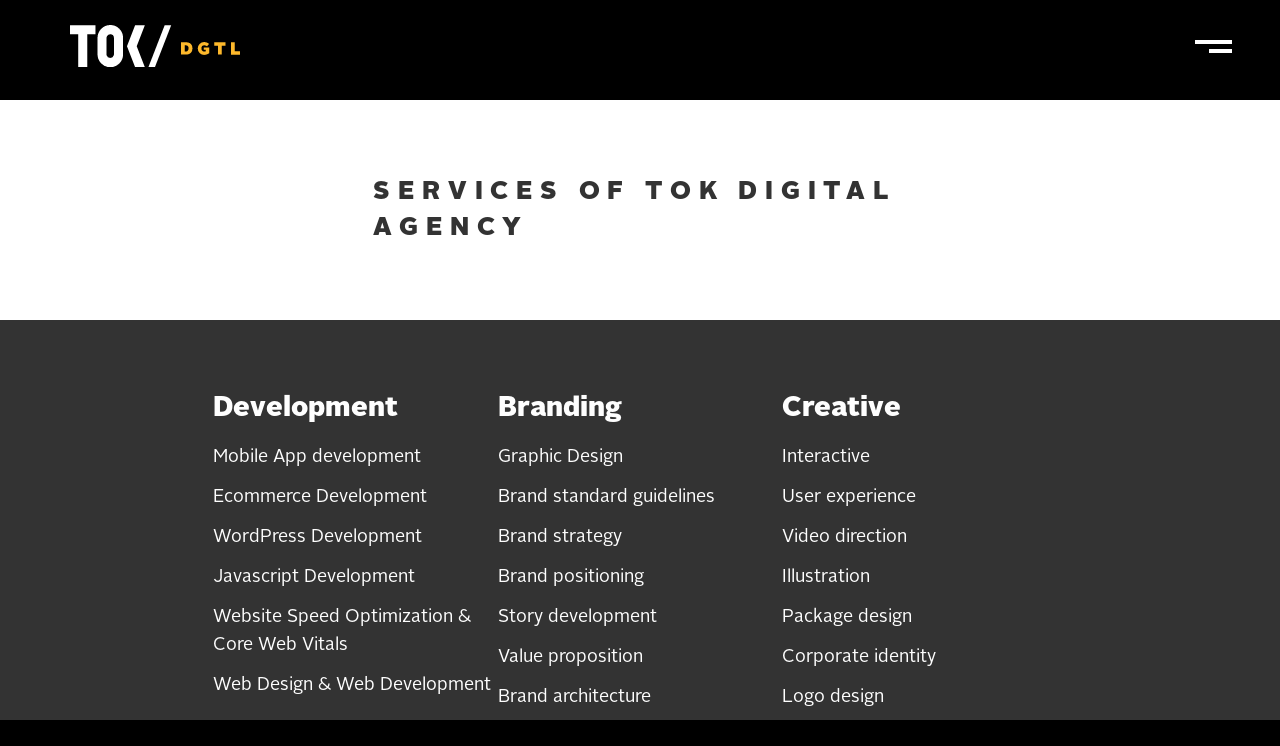

--- FILE ---
content_type: text/html; charset=UTF-8
request_url: https://tok.al/services/
body_size: 5757
content:
<!doctype html>
<html class="no-js" lang="en">
<head>
    <meta charset="utf-8">
    <meta http-equiv="x-ua-compatible" content="ie=edge">
    <meta name="viewport" content="width=device-width, initial-scale=1.0">
    <link rel="icon" type="image/png" sizes="16x16" href="https://tok.al/wp-content/themes/tok/img/favicon-16x16.png">
    
    
		<!-- All in One SEO 4.7.4.2 - aioseo.com -->
		<title>Services - Tok Digital Agency Albania</title>
		<meta name="robots" content="max-image-preview:large" />
		<link rel="canonical" href="https://tok.al/services/" />
		<meta name="generator" content="All in One SEO (AIOSEO) 4.7.4.2" />
		<meta property="og:locale" content="en_US" />
		<meta property="og:site_name" content="Tok Digital Agency Albania - We&#039;re a digital agency with an experienced team of digital strategists, UI/UX designers, developers and analysts who create websites, apps, and more." />
		<meta property="og:type" content="article" />
		<meta property="og:title" content="Services - Tok Digital Agency Albania" />
		<meta property="og:url" content="https://tok.al/services/" />
		<meta property="article:published_time" content="2017-09-05T16:21:18+00:00" />
		<meta property="article:modified_time" content="2020-02-06T09:57:05+00:00" />
		<meta name="twitter:card" content="summary_large_image" />
		<meta name="twitter:title" content="Services - Tok Digital Agency Albania" />
		<script type="application/ld+json" class="aioseo-schema">
			{"@context":"https:\/\/schema.org","@graph":[{"@type":"BreadcrumbList","@id":"https:\/\/tok.al\/services\/#breadcrumblist","itemListElement":[{"@type":"ListItem","@id":"https:\/\/tok.al\/#listItem","position":1,"name":"Home","item":"https:\/\/tok.al\/","nextItem":"https:\/\/tok.al\/services\/#listItem"},{"@type":"ListItem","@id":"https:\/\/tok.al\/services\/#listItem","position":2,"name":"Services","previousItem":"https:\/\/tok.al\/#listItem"}]},{"@type":"Organization","@id":"https:\/\/tok.al\/#organization","name":"Tok Digital Agency Albania","description":"We're a digital agency with an experienced team of digital strategists, UI\/UX designers, developers and analysts who create websites, apps, and more.","url":"https:\/\/tok.al\/"},{"@type":"WebPage","@id":"https:\/\/tok.al\/services\/#webpage","url":"https:\/\/tok.al\/services\/","name":"Services - Tok Digital Agency Albania","inLanguage":"en-US","isPartOf":{"@id":"https:\/\/tok.al\/#website"},"breadcrumb":{"@id":"https:\/\/tok.al\/services\/#breadcrumblist"},"datePublished":"2017-09-05T16:21:18+00:00","dateModified":"2020-02-06T09:57:05+00:00"},{"@type":"WebSite","@id":"https:\/\/tok.al\/#website","url":"https:\/\/tok.al\/","name":"Tok Digital Agency Albania","description":"We're a digital agency with an experienced team of digital strategists, UI\/UX designers, developers and analysts who create websites, apps, and more.","inLanguage":"en-US","publisher":{"@id":"https:\/\/tok.al\/#organization"}}]}
		</script>
		<!-- All in One SEO -->

<link rel='dns-prefetch' href='//use.fontawesome.com' />
<script type="text/javascript">
/* <![CDATA[ */
window._wpemojiSettings = {"baseUrl":"https:\/\/s.w.org\/images\/core\/emoji\/15.0.3\/72x72\/","ext":".png","svgUrl":"https:\/\/s.w.org\/images\/core\/emoji\/15.0.3\/svg\/","svgExt":".svg","source":{"concatemoji":"https:\/\/tok.al\/wp-includes\/js\/wp-emoji-release.min.js?ver=6.6.4"}};
/*! This file is auto-generated */
!function(i,n){var o,s,e;function c(e){try{var t={supportTests:e,timestamp:(new Date).valueOf()};sessionStorage.setItem(o,JSON.stringify(t))}catch(e){}}function p(e,t,n){e.clearRect(0,0,e.canvas.width,e.canvas.height),e.fillText(t,0,0);var t=new Uint32Array(e.getImageData(0,0,e.canvas.width,e.canvas.height).data),r=(e.clearRect(0,0,e.canvas.width,e.canvas.height),e.fillText(n,0,0),new Uint32Array(e.getImageData(0,0,e.canvas.width,e.canvas.height).data));return t.every(function(e,t){return e===r[t]})}function u(e,t,n){switch(t){case"flag":return n(e,"\ud83c\udff3\ufe0f\u200d\u26a7\ufe0f","\ud83c\udff3\ufe0f\u200b\u26a7\ufe0f")?!1:!n(e,"\ud83c\uddfa\ud83c\uddf3","\ud83c\uddfa\u200b\ud83c\uddf3")&&!n(e,"\ud83c\udff4\udb40\udc67\udb40\udc62\udb40\udc65\udb40\udc6e\udb40\udc67\udb40\udc7f","\ud83c\udff4\u200b\udb40\udc67\u200b\udb40\udc62\u200b\udb40\udc65\u200b\udb40\udc6e\u200b\udb40\udc67\u200b\udb40\udc7f");case"emoji":return!n(e,"\ud83d\udc26\u200d\u2b1b","\ud83d\udc26\u200b\u2b1b")}return!1}function f(e,t,n){var r="undefined"!=typeof WorkerGlobalScope&&self instanceof WorkerGlobalScope?new OffscreenCanvas(300,150):i.createElement("canvas"),a=r.getContext("2d",{willReadFrequently:!0}),o=(a.textBaseline="top",a.font="600 32px Arial",{});return e.forEach(function(e){o[e]=t(a,e,n)}),o}function t(e){var t=i.createElement("script");t.src=e,t.defer=!0,i.head.appendChild(t)}"undefined"!=typeof Promise&&(o="wpEmojiSettingsSupports",s=["flag","emoji"],n.supports={everything:!0,everythingExceptFlag:!0},e=new Promise(function(e){i.addEventListener("DOMContentLoaded",e,{once:!0})}),new Promise(function(t){var n=function(){try{var e=JSON.parse(sessionStorage.getItem(o));if("object"==typeof e&&"number"==typeof e.timestamp&&(new Date).valueOf()<e.timestamp+604800&&"object"==typeof e.supportTests)return e.supportTests}catch(e){}return null}();if(!n){if("undefined"!=typeof Worker&&"undefined"!=typeof OffscreenCanvas&&"undefined"!=typeof URL&&URL.createObjectURL&&"undefined"!=typeof Blob)try{var e="postMessage("+f.toString()+"("+[JSON.stringify(s),u.toString(),p.toString()].join(",")+"));",r=new Blob([e],{type:"text/javascript"}),a=new Worker(URL.createObjectURL(r),{name:"wpTestEmojiSupports"});return void(a.onmessage=function(e){c(n=e.data),a.terminate(),t(n)})}catch(e){}c(n=f(s,u,p))}t(n)}).then(function(e){for(var t in e)n.supports[t]=e[t],n.supports.everything=n.supports.everything&&n.supports[t],"flag"!==t&&(n.supports.everythingExceptFlag=n.supports.everythingExceptFlag&&n.supports[t]);n.supports.everythingExceptFlag=n.supports.everythingExceptFlag&&!n.supports.flag,n.DOMReady=!1,n.readyCallback=function(){n.DOMReady=!0}}).then(function(){return e}).then(function(){var e;n.supports.everything||(n.readyCallback(),(e=n.source||{}).concatemoji?t(e.concatemoji):e.wpemoji&&e.twemoji&&(t(e.twemoji),t(e.wpemoji)))}))}((window,document),window._wpemojiSettings);
/* ]]> */
</script>
<style id='wp-emoji-styles-inline-css' type='text/css'>

	img.wp-smiley, img.emoji {
		display: inline !important;
		border: none !important;
		box-shadow: none !important;
		height: 1em !important;
		width: 1em !important;
		margin: 0 0.07em !important;
		vertical-align: -0.1em !important;
		background: none !important;
		padding: 0 !important;
	}
</style>
<link rel='stylesheet' id='contact-form-7-css' href='https://tok.al/wp-content/plugins/contact-form-7/includes/css/styles.css?ver=6.0' type='text/css' media='all' />
<link rel='stylesheet' id='slick-styles-css' href='https://tok.al/wp-content/themes/tok/bower_components/slick-carousel/slick/slick.css?ver=6.6.4' type='text/css' media='all' />
<link rel='stylesheet' id='main-stylesheet-css' href='https://tok.al/wp-content/themes/tok/css/app.css?ver=1769063696' type='text/css' media='' />
<script type="text/javascript" src="https://tok.al/wp-content/themes/tok/node_modules/jquery/dist/jquery.min.js?ver=2.2.4" id="jquery-js"></script>
<script type="text/javascript" src="https://tok.al/wp-content/themes/tok/bower_components/slick-carousel/slick/slick.min.js?ver=1" id="slick-js"></script>
<link rel="https://api.w.org/" href="https://tok.al/wp-json/" /><link rel="alternate" title="JSON" type="application/json" href="https://tok.al/wp-json/wp/v2/pages/15" /><link rel="EditURI" type="application/rsd+xml" title="RSD" href="https://tok.al/xmlrpc.php?rsd" />
<meta name="generator" content="WordPress 6.6.4" />
<link rel='shortlink' href='https://tok.al/?p=15' />
<link rel="alternate" title="oEmbed (JSON)" type="application/json+oembed" href="https://tok.al/wp-json/oembed/1.0/embed?url=https%3A%2F%2Ftok.al%2Fservices%2F" />
<link rel="alternate" title="oEmbed (XML)" type="text/xml+oembed" href="https://tok.al/wp-json/oembed/1.0/embed?url=https%3A%2F%2Ftok.al%2Fservices%2F&#038;format=xml" />
<style id="wpforms-css-vars-root">
				:root {
					--wpforms-field-border-radius: 3px;
--wpforms-field-border-style: solid;
--wpforms-field-border-size: 1px;
--wpforms-field-background-color: #ffffff;
--wpforms-field-border-color: rgba( 0, 0, 0, 0.25 );
--wpforms-field-border-color-spare: rgba( 0, 0, 0, 0.25 );
--wpforms-field-text-color: rgba( 0, 0, 0, 0.7 );
--wpforms-field-menu-color: #ffffff;
--wpforms-label-color: rgba( 0, 0, 0, 0.85 );
--wpforms-label-sublabel-color: rgba( 0, 0, 0, 0.55 );
--wpforms-label-error-color: #d63637;
--wpforms-button-border-radius: 3px;
--wpforms-button-border-style: none;
--wpforms-button-border-size: 1px;
--wpforms-button-background-color: #066aab;
--wpforms-button-border-color: #066aab;
--wpforms-button-text-color: #ffffff;
--wpforms-page-break-color: #066aab;
--wpforms-background-image: none;
--wpforms-background-position: center center;
--wpforms-background-repeat: no-repeat;
--wpforms-background-size: cover;
--wpforms-background-width: 100px;
--wpforms-background-height: 100px;
--wpforms-background-color: rgba( 0, 0, 0, 0 );
--wpforms-background-url: none;
--wpforms-container-padding: 0px;
--wpforms-container-border-style: none;
--wpforms-container-border-width: 1px;
--wpforms-container-border-color: #000000;
--wpforms-container-border-radius: 3px;
--wpforms-field-size-input-height: 43px;
--wpforms-field-size-input-spacing: 15px;
--wpforms-field-size-font-size: 16px;
--wpforms-field-size-line-height: 19px;
--wpforms-field-size-padding-h: 14px;
--wpforms-field-size-checkbox-size: 16px;
--wpforms-field-size-sublabel-spacing: 5px;
--wpforms-field-size-icon-size: 1;
--wpforms-label-size-font-size: 16px;
--wpforms-label-size-line-height: 19px;
--wpforms-label-size-sublabel-font-size: 14px;
--wpforms-label-size-sublabel-line-height: 17px;
--wpforms-button-size-font-size: 17px;
--wpforms-button-size-height: 41px;
--wpforms-button-size-padding-h: 15px;
--wpforms-button-size-margin-top: 10px;
--wpforms-container-shadow-size-box-shadow: none;

				}
			</style>    <style>
    .home {
        background: #000;
    }
    .single-news p {
    	font-size: 18px;
    	line-height: 1.7;
    }
	.single-news p a {
		color: #000;
		text-decoration: underline;
	}
	.single-news .page-content {
		padding-top: 15px;
	}
    .listradio-wrap .nf-field-element label.nf-checked-label:before {top: 5px !important;}
</style>

<script type='text/javascript' src='https://t.formstory.io/script?id=20af6f6d-915e-488d-9cb8-51399b2ea9bf' id='20af6f6d-915e-488d-9cb8-51399b2ea9bf'></script>

</head>

<body id="content" class="page-template page-template-page-service page-template-page-service-php page page-id-15">
      
<div class="offcanvas-wrapper">
    <div class="close-span"></div>
    <div class="offcanvas">   
        <div class="grid-x">
            <div class="medium-3 hide-for-small-only cell"><span class="close-span" data-close></span></div>
            <div class="small-12 medium-6 cell">
                <ul class="vertical menu">
                    <li>
                        <button class="close-button" aria-label="Close menu" type="button" data-close>
                            <span aria-hidden="true">&times;</span>
                        </button>
                    </li>
                    <li><a href="https://tok.al">Home</a></li>
                    <li><a href="https://tok.al/services">Services</a></li>
                    <li><a href="https://tok.al/our-work">Work</a></li>
                    <li><a href="https://tok.al/news">News</a></li>
                    <li><a href="https://tok.al/the-team">The Team</a></li>
                    <li><a href="https://tok.al/contact">Contact</a></li>
                </ul>
            </div>
            <div class="medium-3 hide-for-small-only cell"><span class="close-span" data-close></span></div>
        </div>
    </div><!--off-canvas position-right-->
</div>
 
<div class="header-fix hide-for-medium"></div>
                    <header class="header" style="background: #000;">
                        <div class="logo" >
        
                <a href="https://tok.al"><img src="https://tok.al/wp-content/themes/tok/img/toknew.svg" alt="Tok - Digital Agency" width="210" height="90"></a>
                <div class="menu-wrapper">
                    <div class="icon-holder">
                        <div class="menu-icon">
                            <div class="line"></div>
                            <div class="line"></div>
                        </div>
                    </div>
                </div>
    
    </div>
</header>

    <div class="grid-x align-center about-us">
        <div class="large-5 large-centered cell">
            <h1>Services of Tok Digital Agency</h1>
            <p></p>
        </div>
    </div>



<div class="grid-x align-center about-us-2" style="background-color: #333;margin-bottom:50px;">
    
    <div class="large-8 large-centered cell" style="background-color: #333">
        <div class="grid-x medium-up-3 about-us-2" style="background-color: #333">

            <div class="cell service-menu" >
                <h4>Development</h4>
                                <ul>
                                    <li><a href="https://tok.al/service/app-development/">Mobile App development</a></li>
                                    <li><a href="https://tok.al/service/ecommerce-development-in-albania/">Ecommerce Development</a></li>
                                    <li><a href="https://tok.al/service/wordpress-development-in-albania/">WordPress Development</a></li>
                                    <li><a href="https://tok.al/service/javascript/">Javascript Development</a></li>
                                    <li><a href="https://tok.al/service/website-speed-optimization-core-web-vitals/">Website Speed Optimization &#038; Core Web Vitals</a></li>
                                    <li><a href="https://tok.al/service/web-design-web-development/">Web Design &#038; Web Development</a></li>
                                </ul>
            </div>       
            
             <div class="cell service-menu" >
                <h4>Branding</h4>
                                <ul>
                                    <li><a href="https://tok.al/service/graphic-design-in-albania/">Graphic Design</a></li>
                                    <li><a href="https://tok.al/service/brand-standard-guidelines/">Brand standard guidelines</a></li>
                                    <li><a href="https://tok.al/service/brand-strategy/">Brand strategy</a></li>
                                    <li><a href="https://tok.al/service/brand-positioning/">Brand positioning</a></li>
                                    <li><a href="https://tok.al/service/story-development/">Story development</a></li>
                                    <li><a href="https://tok.al/service/value-proposition/">Value proposition</a></li>
                                    <li><a href="https://tok.al/service/brand-architecture/">Brand architecture</a></li>
                                    <li><a href="https://tok.al/service/business-plan/">Business plan</a></li>
                                </ul>
            </div>
            
            <div class="cell service-menu" >
                <h4>Creative</h4>
                                <ul>
                                    <li><a href="https://tok.al/service/interactive/">Interactive</a></li>
                                    <li><a href="https://tok.al/service/user-experience/">User experience</a></li>
                                    <li><a href="https://tok.al/service/video-direction/">Video direction</a></li>
                                    <li><a href="https://tok.al/service/illustration/">Illustration</a></li>
                                    <li><a href="https://tok.al/service/package-design/">Package design</a></li>
                                    <li><a href="https://tok.al/service/corporate-identity/">Corporate identity</a></li>
                                    <li><a href="https://tok.al/service/logo-design/">Logo design</a></li>
                                    <li><a href="https://tok.al/service/photography/">Photography</a></li>
                                </ul>
            </div>   

            <div class="cell service-menu" >
                <h4>Marketing & Online Marketing</h4>
                                <ul>
                                    <li><a href="https://tok.al/service/google-my-business-local-seo/">Google My Business &#038; Local SEO</a></li>
                                    <li><a href="https://tok.al/service/online-marketing/">Online Marketing</a></li>
                                    <li><a href="https://tok.al/service/content-strategy/">Content strategy</a></li>
                                    <li><a href="https://tok.al/service/search-engine-optimization-seo/">Search Engine Optimization (SEO)</a></li>
                                    <li><a href="https://tok.al/service/market-research-and-surveys/">Market research and surveys</a></li>
                                    <li><a href="https://tok.al/service/pr-and-marketing/">PR and marketing</a></li>
                                </ul>
            </div>     

            <div class="cell service-menu" >
                <h4>Event Management</h4>
                                <ul>
                                    <li><a href="https://tok.al/service/ticket-selling-system/">Ticket Selling System</a></li>
                                    <li><a href="https://tok.al/service/organizing-festivals-in-albania/">Organizing Festivals in Albania</a></li>
                                    <li><a href="https://tok.al/service/event-management-in-albania/">Event Management</a></li>
                                </ul>
            </div>       
            
            <div class="cell service-menu">
                <h4>Other</h4>
                                <ul>
                                    <li><a href="https://tok.al/service/music-production-sound-design/">Music Production &#038; Sound Design</a></li>
                                    <li><a href="https://tok.al/service/narrative-audio/">Narrative Audio</a></li>
                                    <li><a href="https://tok.al/service/dubbing/">Dubbing</a></li>
                                    <li><a href="https://tok.al/service/training/">Training</a></li>
                                    <li><a href="https://tok.al/service/project-management/">Project management</a></li>
                                    <li><a href="https://tok.al/service/data-management/">Data management</a></li>
                                </ul>
            </div>
            
        </div>    
    </div>

</div>



  <div class="footer">
      <div class="grid-x medium-up-5">
          <div class="cell hide-for-small-only">
              <div class="footer-logo">
                  <img src="https://tok.al/wp-content/themes/tok/img/toknew.svg" alt="Tok Digital Agency - Marketing Agency in Albania">
              </div>
          </div>
          <div class="cell small-4">
              <div class="footer-menu">
                  <div class="footer-menu-inner">
                      <div class="title">Explore</div>
                      <ul>
                          <li><a href="https://tok.al">Home</a></li>
                          <li><a href="https://tok.al/about">About</a></li>
                          <li><a href="https://tok.al/our-work">Works</a></li>
                          <li><a href="https://tok.al/news">News</a></li>
                          <li><a href="https://tok.al/services">Services</a></li>
                          <li><a href="https://tok.al/contact">Contact</a></li>
                          <li><a href="https://tok.al/privacy-policy">Privacy Policy</a></li>
                          <li><a target="_blank" href="https://tok.al/wp-content/uploads/2020/11/Quality_Policy.pdf">Quality Policy</a></li>
                      </ul>
                  </div>
              </div>
          </div>
          <div class="cell small-4">
              <div class="footer-menu">
                  <div class="footer-menu-inner">
                      <div class="title">Follow</div>
                      <ul>
                          <li><a href="https://www.linkedin.com/company/tok-digital-agency/" target="_blank">Linkedin</a></li>
                          <li><a href="https://www.facebook.com/TOK-Digital-Agency-541134882741885" target="_blank">Facebook</a></li>
                          <li><a href="https://www.instagram.com/tokdigitalagency/" target="_blank">Instagram</a></li>
                          <li><a href="https://www.behance.net/tokdigital" target="_blank">Behance</a></li>
                          <li><a href="https://dribbble.com/tokdigital" target="_blank">Dribble</a></li>
                      </ul>
                  </div>
              </div>
          </div>
          <div class="cell small-4">
              <div class="footer-menu">
                  <div class="footer-menu-inner">
                      <div class="title left">Visit</div>
                      <p>Rruga Abdyl Frasheri, <br>EGT TOWER, Kati 6, Hyrja 13 <br>Tirana, Albania <br>+355 68 606 5332</p>
                  </div>
              </div>
          </div>
          <div class="cell small-12">
              <div class="footer-menu">
                  <div class="footer-menu-inner">
                      <div class="title bold">Get in Touch</div>
                      <a href="mailto:info@tok.al" class="mail-button">
                          <img src="https://tok.al/wp-content/themes/tok/img/mail-icon.png" alt="">
                          Email-us
                      </a>
                  </div>
              </div>
          </div>
      </div>
  </div>

  <div class="text-center" style="font-size:12px;">
    <a href="https://www.designrush.com/agency/wordpress-web-design" style="color:grey">wordpress website design company & wordpress design company</a> |
  </div>
    

<script type="text/javascript" src="https://tok.al/wp-includes/js/dist/hooks.min.js?ver=2810c76e705dd1a53b18" id="wp-hooks-js"></script>
<script type="text/javascript" src="https://tok.al/wp-includes/js/dist/i18n.min.js?ver=5e580eb46a90c2b997e6" id="wp-i18n-js"></script>
<script type="text/javascript" id="wp-i18n-js-after">
/* <![CDATA[ */
wp.i18n.setLocaleData( { 'text direction\u0004ltr': [ 'ltr' ] } );
/* ]]> */
</script>
<script type="text/javascript" src="https://tok.al/wp-content/plugins/contact-form-7/includes/swv/js/index.js?ver=6.0" id="swv-js"></script>
<script type="text/javascript" id="contact-form-7-js-before">
/* <![CDATA[ */
var wpcf7 = {
    "api": {
        "root": "https:\/\/tok.al\/wp-json\/",
        "namespace": "contact-form-7\/v1"
    }
};
/* ]]> */
</script>
<script type="text/javascript" src="https://tok.al/wp-content/plugins/contact-form-7/includes/js/index.js?ver=6.0" id="contact-form-7-js"></script>
<script type="text/javascript" src="https://tok.al/wp-content/themes/tok/node_modules/what-input/dist/what-input.min.js?ver=6.6.4" id="what-input-js"></script>
<script type="text/javascript" src="https://tok.al/wp-content/themes/tok/node_modules/foundation-sites/dist/js/foundation.min.js?ver=6.6.4" id="foundation-js"></script>
<script type="text/javascript" src="https://tok.al/wp-content/themes/tok/js/app.js?ver=6.6.4" id="tok-scripts-js"></script>
<script type="text/javascript" src="https://use.fontawesome.com/cec943f440.js?ver=6.6.4" id="font-awesome-js"></script>
<script type="text/javascript">
window.addEventListener("load", function(event) {
jQuery(".cfx_form_main,.wpcf7-form,.wpforms-form,.gform_wrapper form").each(function(){
var form=jQuery(this); 
var screen_width=""; var screen_height="";
 if(screen_width == ""){
 if(screen){
   screen_width=screen.width;  
 }else{
     screen_width=jQuery(window).width();
 }    }  
  if(screen_height == ""){
 if(screen){
   screen_height=screen.height;  
 }else{
     screen_height=jQuery(window).height();
 }    }
form.append('<input type="hidden" name="vx_width" value="'+screen_width+'">');
form.append('<input type="hidden" name="vx_height" value="'+screen_height+'">');
form.append('<input type="hidden" name="vx_url" value="'+window.location.href+'">');  
}); 

});
</script> 

<script defer async>
  (function(i,s,o,g,r,a,m){i['GoogleAnalyticsObject']=r;i[r]=i[r]||function(){
  (i[r].q=i[r].q||[]).push(arguments)},i[r].l=1*new Date();a=s.createElement(o),
  m=s.getElementsByTagName(o)[0];a.async=1;a.src=g;m.parentNode.insertBefore(a,m)
  })(window,document,'script','https://www.google-analytics.com/analytics.js','ga');

  ga('create', 'UA-85170630-1', 'auto');
  ga('send', 'pageview');

</script>

</body>
</html>

--- FILE ---
content_type: text/css
request_url: https://tok.al/wp-content/themes/tok/css/app.css?ver=1769063696
body_size: 18786
content:
@media print, screen and (min-width: 40em){.reveal,.reveal.tiny,.reveal.small,.reveal.large{right:auto;left:auto;margin:0 auto}}/*! normalize-scss | MIT/GPLv2 License | bit.ly/normalize-scss */html{font-family:sans-serif;line-height:1.15;-ms-text-size-adjust:100%;-webkit-text-size-adjust:100%}body{margin:0}article,aside,footer,header,nav,section{display:block}h1{font-size:2em;margin:0.67em 0}figcaption,figure{display:block}figure{margin:1em 40px}hr{box-sizing:content-box;height:0;overflow:visible}main{display:block}pre{font-family:monospace, monospace;font-size:1em}a{background-color:transparent;-webkit-text-decoration-skip:objects}a:active,a:hover{outline-width:0}abbr[title]{border-bottom:none;text-decoration:underline;text-decoration:underline dotted}b,strong{font-weight:inherit}b,strong{font-weight:bolder}code,kbd,samp{font-family:monospace, monospace;font-size:1em}dfn{font-style:italic}mark{background-color:#ff0;color:#000}small{font-size:80%}sub,sup{font-size:75%;line-height:0;position:relative;vertical-align:baseline}sub{bottom:-0.25em}sup{top:-0.5em}audio,video{display:inline-block}audio:not([controls]){display:none;height:0}img{border-style:none}svg:not(:root){overflow:hidden}button,input,optgroup,select,textarea{font-family:sans-serif;font-size:100%;line-height:1.15;margin:0}button{overflow:visible}button,select{text-transform:none}button,html [type="button"],[type="reset"],[type="submit"]{-webkit-appearance:button}button::-moz-focus-inner,[type="button"]::-moz-focus-inner,[type="reset"]::-moz-focus-inner,[type="submit"]::-moz-focus-inner{border-style:none;padding:0}button:-moz-focusring,[type="button"]:-moz-focusring,[type="reset"]:-moz-focusring,[type="submit"]:-moz-focusring{outline:1px dotted ButtonText}input{overflow:visible}[type="checkbox"],[type="radio"]{box-sizing:border-box;padding:0}[type="number"]::-webkit-inner-spin-button,[type="number"]::-webkit-outer-spin-button{height:auto}[type="search"]{-webkit-appearance:textfield;outline-offset:-2px}[type="search"]::-webkit-search-cancel-button,[type="search"]::-webkit-search-decoration{-webkit-appearance:none}::-webkit-file-upload-button{-webkit-appearance:button;font:inherit}fieldset{border:1px solid #c0c0c0;margin:0 2px;padding:0.35em 0.625em 0.75em}legend{box-sizing:border-box;display:table;max-width:100%;padding:0;color:inherit;white-space:normal}progress{display:inline-block;vertical-align:baseline}textarea{overflow:auto}details{display:block}summary{display:list-item}menu{display:block}canvas{display:inline-block}template{display:none}[hidden]{display:none}.foundation-mq{font-family:"small=0em&medium=40em&large=64em&xlarge=75em&xxlarge=90em"}html{box-sizing:border-box;font-size:90%}*,*::before,*::after{box-sizing:inherit}body{margin:0;padding:0;background:#fefefe;font-family:"Poppins",sans-serif;font-weight:normal;line-height:1.5;color:#0a0a0a;-webkit-font-smoothing:antialiased;-moz-osx-font-smoothing:grayscale}img{display:inline-block;vertical-align:middle;max-width:100%;height:auto;-ms-interpolation-mode:bicubic}textarea{height:auto;min-height:50px;border-radius:0}select{box-sizing:border-box;width:100%;border-radius:0}.map_canvas img,.map_canvas embed,.map_canvas object,.mqa-display img,.mqa-display embed,.mqa-display object{max-width:none !important}button{padding:0;-webkit-appearance:none;-moz-appearance:none;appearance:none;border:0;border-radius:0;background:transparent;line-height:1;cursor:auto}[data-whatinput='mouse'] button{outline:0}pre{overflow:auto}button,input,optgroup,select,textarea{font-family:inherit}.is-visible{display:block !important}.is-hidden{display:none !important}.grid-container{padding-right:.69444rem;padding-left:.69444rem;max-width:83.33333rem;margin:0 auto}@media print, screen and (min-width: 40em){.grid-container{padding-right:1.04167rem;padding-left:1.04167rem}}.grid-container.fluid{padding-right:.69444rem;padding-left:.69444rem;max-width:100%;margin:0 auto}@media print, screen and (min-width: 40em){.grid-container.fluid{padding-right:1.04167rem;padding-left:1.04167rem}}.grid-container.full{padding-right:0;padding-left:0;max-width:100%;margin:0 auto}.grid-x{display:-ms-flexbox;display:flex;-ms-flex-flow:row wrap;flex-flow:row wrap}.cell{-ms-flex:0 0 auto;flex:0 0 auto;min-height:0px;min-width:0px;width:100%}.cell.auto{-ms-flex:1 1 0px;flex:1 1 0px}.cell.shrink{-ms-flex:0 0 auto;flex:0 0 auto}.grid-x>.auto{width:auto}.grid-x>.shrink{width:auto}.grid-x>.small-shrink,.grid-x>.small-full,.grid-x>.small-1,.grid-x>.small-2,.grid-x>.small-3,.grid-x>.small-4,.grid-x>.small-5,.grid-x>.small-6,.grid-x>.small-7,.grid-x>.small-8,.grid-x>.small-9,.grid-x>.small-10,.grid-x>.small-11,.grid-x>.small-12{-ms-flex-preferred-size:auto;flex-basis:auto}@media print, screen and (min-width: 40em){.grid-x>.medium-shrink,.grid-x>.medium-full,.grid-x>.medium-1,.grid-x>.medium-2,.grid-x>.medium-3,.grid-x>.medium-4,.grid-x>.medium-5,.grid-x>.medium-6,.grid-x>.medium-7,.grid-x>.medium-8,.grid-x>.medium-9,.grid-x>.medium-10,.grid-x>.medium-11,.grid-x>.medium-12{-ms-flex-preferred-size:auto;flex-basis:auto}}@media print, screen and (min-width: 64em){.grid-x>.large-shrink,.grid-x>.large-full,.grid-x>.large-1,.grid-x>.large-2,.grid-x>.large-3,.grid-x>.large-4,.grid-x>.large-5,.grid-x>.large-6,.grid-x>.large-7,.grid-x>.large-8,.grid-x>.large-9,.grid-x>.large-10,.grid-x>.large-11,.grid-x>.large-12{-ms-flex-preferred-size:auto;flex-basis:auto}}.grid-x>.small-1{width:8.33333%}.grid-x>.small-2{width:16.66667%}.grid-x>.small-3{width:25%}.grid-x>.small-4{width:33.33333%}.grid-x>.small-5{width:41.66667%}.grid-x>.small-6{width:50%}.grid-x>.small-7{width:58.33333%}.grid-x>.small-8{width:66.66667%}.grid-x>.small-9{width:75%}.grid-x>.small-10{width:83.33333%}.grid-x>.small-11{width:91.66667%}.grid-x>.small-12{width:100%}@media print, screen and (min-width: 40em){.grid-x>.medium-auto{-ms-flex:1 1 0px;flex:1 1 0px;width:auto}.grid-x>.medium-shrink{-ms-flex:0 0 auto;flex:0 0 auto;width:auto}.grid-x>.medium-1{width:8.33333%}.grid-x>.medium-2{width:16.66667%}.grid-x>.medium-3{width:25%}.grid-x>.medium-4{width:33.33333%}.grid-x>.medium-5{width:41.66667%}.grid-x>.medium-6{width:50%}.grid-x>.medium-7{width:58.33333%}.grid-x>.medium-8{width:66.66667%}.grid-x>.medium-9{width:75%}.grid-x>.medium-10{width:83.33333%}.grid-x>.medium-11{width:91.66667%}.grid-x>.medium-12{width:100%}}@media print, screen and (min-width: 64em){.grid-x>.large-auto{-ms-flex:1 1 0px;flex:1 1 0px;width:auto}.grid-x>.large-shrink{-ms-flex:0 0 auto;flex:0 0 auto;width:auto}.grid-x>.large-1{width:8.33333%}.grid-x>.large-2{width:16.66667%}.grid-x>.large-3{width:25%}.grid-x>.large-4{width:33.33333%}.grid-x>.large-5{width:41.66667%}.grid-x>.large-6{width:50%}.grid-x>.large-7{width:58.33333%}.grid-x>.large-8{width:66.66667%}.grid-x>.large-9{width:75%}.grid-x>.large-10{width:83.33333%}.grid-x>.large-11{width:91.66667%}.grid-x>.large-12{width:100%}}.grid-margin-x:not(.grid-x)>.cell{width:auto}.grid-margin-y:not(.grid-y)>.cell{height:auto}.grid-margin-x{margin-left:-.69444rem;margin-right:-.69444rem}@media print, screen and (min-width: 40em){.grid-margin-x{margin-left:-1.04167rem;margin-right:-1.04167rem}}.grid-margin-x>.cell{width:calc(100% - 1.38889rem);margin-left:.69444rem;margin-right:.69444rem}@media print, screen and (min-width: 40em){.grid-margin-x>.cell{width:calc(100% - 2.08333rem);margin-left:1.04167rem;margin-right:1.04167rem}}.grid-margin-x>.auto{width:auto}.grid-margin-x>.shrink{width:auto}.grid-margin-x>.small-1{width:calc(8.33333% - 1.38889rem)}.grid-margin-x>.small-2{width:calc(16.66667% - 1.38889rem)}.grid-margin-x>.small-3{width:calc(25% - 1.38889rem)}.grid-margin-x>.small-4{width:calc(33.33333% - 1.38889rem)}.grid-margin-x>.small-5{width:calc(41.66667% - 1.38889rem)}.grid-margin-x>.small-6{width:calc(50% - 1.38889rem)}.grid-margin-x>.small-7{width:calc(58.33333% - 1.38889rem)}.grid-margin-x>.small-8{width:calc(66.66667% - 1.38889rem)}.grid-margin-x>.small-9{width:calc(75% - 1.38889rem)}.grid-margin-x>.small-10{width:calc(83.33333% - 1.38889rem)}.grid-margin-x>.small-11{width:calc(91.66667% - 1.38889rem)}.grid-margin-x>.small-12{width:calc(100% - 1.38889rem)}@media print, screen and (min-width: 40em){.grid-margin-x>.auto{width:auto}.grid-margin-x>.shrink{width:auto}.grid-margin-x>.small-1{width:calc(8.33333% - 2.08333rem)}.grid-margin-x>.small-2{width:calc(16.66667% - 2.08333rem)}.grid-margin-x>.small-3{width:calc(25% - 2.08333rem)}.grid-margin-x>.small-4{width:calc(33.33333% - 2.08333rem)}.grid-margin-x>.small-5{width:calc(41.66667% - 2.08333rem)}.grid-margin-x>.small-6{width:calc(50% - 2.08333rem)}.grid-margin-x>.small-7{width:calc(58.33333% - 2.08333rem)}.grid-margin-x>.small-8{width:calc(66.66667% - 2.08333rem)}.grid-margin-x>.small-9{width:calc(75% - 2.08333rem)}.grid-margin-x>.small-10{width:calc(83.33333% - 2.08333rem)}.grid-margin-x>.small-11{width:calc(91.66667% - 2.08333rem)}.grid-margin-x>.small-12{width:calc(100% - 2.08333rem)}.grid-margin-x>.medium-auto{width:auto}.grid-margin-x>.medium-shrink{width:auto}.grid-margin-x>.medium-1{width:calc(8.33333% - 2.08333rem)}.grid-margin-x>.medium-2{width:calc(16.66667% - 2.08333rem)}.grid-margin-x>.medium-3{width:calc(25% - 2.08333rem)}.grid-margin-x>.medium-4{width:calc(33.33333% - 2.08333rem)}.grid-margin-x>.medium-5{width:calc(41.66667% - 2.08333rem)}.grid-margin-x>.medium-6{width:calc(50% - 2.08333rem)}.grid-margin-x>.medium-7{width:calc(58.33333% - 2.08333rem)}.grid-margin-x>.medium-8{width:calc(66.66667% - 2.08333rem)}.grid-margin-x>.medium-9{width:calc(75% - 2.08333rem)}.grid-margin-x>.medium-10{width:calc(83.33333% - 2.08333rem)}.grid-margin-x>.medium-11{width:calc(91.66667% - 2.08333rem)}.grid-margin-x>.medium-12{width:calc(100% - 2.08333rem)}}@media print, screen and (min-width: 64em){.grid-margin-x>.large-auto{width:auto}.grid-margin-x>.large-shrink{width:auto}.grid-margin-x>.large-1{width:calc(8.33333% - 2.08333rem)}.grid-margin-x>.large-2{width:calc(16.66667% - 2.08333rem)}.grid-margin-x>.large-3{width:calc(25% - 2.08333rem)}.grid-margin-x>.large-4{width:calc(33.33333% - 2.08333rem)}.grid-margin-x>.large-5{width:calc(41.66667% - 2.08333rem)}.grid-margin-x>.large-6{width:calc(50% - 2.08333rem)}.grid-margin-x>.large-7{width:calc(58.33333% - 2.08333rem)}.grid-margin-x>.large-8{width:calc(66.66667% - 2.08333rem)}.grid-margin-x>.large-9{width:calc(75% - 2.08333rem)}.grid-margin-x>.large-10{width:calc(83.33333% - 2.08333rem)}.grid-margin-x>.large-11{width:calc(91.66667% - 2.08333rem)}.grid-margin-x>.large-12{width:calc(100% - 2.08333rem)}}.grid-padding-x .grid-padding-x{margin-right:-.69444rem;margin-left:-.69444rem}@media print, screen and (min-width: 40em){.grid-padding-x .grid-padding-x{margin-right:-1.04167rem;margin-left:-1.04167rem}}.grid-container:not(.full)>.grid-padding-x{margin-right:-.69444rem;margin-left:-.69444rem}@media print, screen and (min-width: 40em){.grid-container:not(.full)>.grid-padding-x{margin-right:-1.04167rem;margin-left:-1.04167rem}}.grid-padding-x>.cell{padding-right:.69444rem;padding-left:.69444rem}@media print, screen and (min-width: 40em){.grid-padding-x>.cell{padding-right:1.04167rem;padding-left:1.04167rem}}.small-up-1>.cell{width:100%}.small-up-2>.cell{width:50%}.small-up-3>.cell{width:33.33333%}.small-up-4>.cell{width:25%}.small-up-5>.cell{width:20%}.small-up-6>.cell{width:16.66667%}.small-up-7>.cell{width:14.28571%}.small-up-8>.cell{width:12.5%}@media print, screen and (min-width: 40em){.medium-up-1>.cell{width:100%}.medium-up-2>.cell{width:50%}.medium-up-3>.cell{width:33.33333%}.medium-up-4>.cell{width:25%}.medium-up-5>.cell{width:20%}.medium-up-6>.cell{width:16.66667%}.medium-up-7>.cell{width:14.28571%}.medium-up-8>.cell{width:12.5%}}@media print, screen and (min-width: 64em){.large-up-1>.cell{width:100%}.large-up-2>.cell{width:50%}.large-up-3>.cell{width:33.33333%}.large-up-4>.cell{width:25%}.large-up-5>.cell{width:20%}.large-up-6>.cell{width:16.66667%}.large-up-7>.cell{width:14.28571%}.large-up-8>.cell{width:12.5%}}.grid-margin-x.small-up-1>.cell{width:calc(100% - 1.38889rem)}.grid-margin-x.small-up-2>.cell{width:calc(50% - 1.38889rem)}.grid-margin-x.small-up-3>.cell{width:calc(33.33333% - 1.38889rem)}.grid-margin-x.small-up-4>.cell{width:calc(25% - 1.38889rem)}.grid-margin-x.small-up-5>.cell{width:calc(20% - 1.38889rem)}.grid-margin-x.small-up-6>.cell{width:calc(16.66667% - 1.38889rem)}.grid-margin-x.small-up-7>.cell{width:calc(14.28571% - 1.38889rem)}.grid-margin-x.small-up-8>.cell{width:calc(12.5% - 1.38889rem)}@media print, screen and (min-width: 40em){.grid-margin-x.small-up-1>.cell{width:calc(100% - 1.38889rem)}.grid-margin-x.small-up-2>.cell{width:calc(50% - 1.38889rem)}.grid-margin-x.small-up-3>.cell{width:calc(33.33333% - 1.38889rem)}.grid-margin-x.small-up-4>.cell{width:calc(25% - 1.38889rem)}.grid-margin-x.small-up-5>.cell{width:calc(20% - 1.38889rem)}.grid-margin-x.small-up-6>.cell{width:calc(16.66667% - 1.38889rem)}.grid-margin-x.small-up-7>.cell{width:calc(14.28571% - 1.38889rem)}.grid-margin-x.small-up-8>.cell{width:calc(12.5% - 1.38889rem)}.grid-margin-x.medium-up-1>.cell{width:calc(100% - 2.08333rem)}.grid-margin-x.medium-up-2>.cell{width:calc(50% - 2.08333rem)}.grid-margin-x.medium-up-3>.cell{width:calc(33.33333% - 2.08333rem)}.grid-margin-x.medium-up-4>.cell{width:calc(25% - 2.08333rem)}.grid-margin-x.medium-up-5>.cell{width:calc(20% - 2.08333rem)}.grid-margin-x.medium-up-6>.cell{width:calc(16.66667% - 2.08333rem)}.grid-margin-x.medium-up-7>.cell{width:calc(14.28571% - 2.08333rem)}.grid-margin-x.medium-up-8>.cell{width:calc(12.5% - 2.08333rem)}}@media print, screen and (min-width: 64em){.grid-margin-x.large-up-1>.cell{width:calc(100% - 2.08333rem)}.grid-margin-x.large-up-2>.cell{width:calc(50% - 2.08333rem)}.grid-margin-x.large-up-3>.cell{width:calc(33.33333% - 2.08333rem)}.grid-margin-x.large-up-4>.cell{width:calc(25% - 2.08333rem)}.grid-margin-x.large-up-5>.cell{width:calc(20% - 2.08333rem)}.grid-margin-x.large-up-6>.cell{width:calc(16.66667% - 2.08333rem)}.grid-margin-x.large-up-7>.cell{width:calc(14.28571% - 2.08333rem)}.grid-margin-x.large-up-8>.cell{width:calc(12.5% - 2.08333rem)}}.small-margin-collapse{margin-right:0;margin-left:0}.small-margin-collapse>.cell{margin-right:0;margin-left:0}.small-margin-collapse>.small-1{width:8.33333%}.small-margin-collapse>.small-2{width:16.66667%}.small-margin-collapse>.small-3{width:25%}.small-margin-collapse>.small-4{width:33.33333%}.small-margin-collapse>.small-5{width:41.66667%}.small-margin-collapse>.small-6{width:50%}.small-margin-collapse>.small-7{width:58.33333%}.small-margin-collapse>.small-8{width:66.66667%}.small-margin-collapse>.small-9{width:75%}.small-margin-collapse>.small-10{width:83.33333%}.small-margin-collapse>.small-11{width:91.66667%}.small-margin-collapse>.small-12{width:100%}@media print, screen and (min-width: 40em){.small-margin-collapse>.medium-1{width:8.33333%}.small-margin-collapse>.medium-2{width:16.66667%}.small-margin-collapse>.medium-3{width:25%}.small-margin-collapse>.medium-4{width:33.33333%}.small-margin-collapse>.medium-5{width:41.66667%}.small-margin-collapse>.medium-6{width:50%}.small-margin-collapse>.medium-7{width:58.33333%}.small-margin-collapse>.medium-8{width:66.66667%}.small-margin-collapse>.medium-9{width:75%}.small-margin-collapse>.medium-10{width:83.33333%}.small-margin-collapse>.medium-11{width:91.66667%}.small-margin-collapse>.medium-12{width:100%}}@media print, screen and (min-width: 64em){.small-margin-collapse>.large-1{width:8.33333%}.small-margin-collapse>.large-2{width:16.66667%}.small-margin-collapse>.large-3{width:25%}.small-margin-collapse>.large-4{width:33.33333%}.small-margin-collapse>.large-5{width:41.66667%}.small-margin-collapse>.large-6{width:50%}.small-margin-collapse>.large-7{width:58.33333%}.small-margin-collapse>.large-8{width:66.66667%}.small-margin-collapse>.large-9{width:75%}.small-margin-collapse>.large-10{width:83.33333%}.small-margin-collapse>.large-11{width:91.66667%}.small-margin-collapse>.large-12{width:100%}}.small-padding-collapse{margin-right:0;margin-left:0}.small-padding-collapse>.cell{padding-right:0;padding-left:0}@media print, screen and (min-width: 40em){.medium-margin-collapse{margin-right:0;margin-left:0}.medium-margin-collapse>.cell{margin-right:0;margin-left:0}}@media print, screen and (min-width: 40em){.medium-margin-collapse>.small-1{width:8.33333%}.medium-margin-collapse>.small-2{width:16.66667%}.medium-margin-collapse>.small-3{width:25%}.medium-margin-collapse>.small-4{width:33.33333%}.medium-margin-collapse>.small-5{width:41.66667%}.medium-margin-collapse>.small-6{width:50%}.medium-margin-collapse>.small-7{width:58.33333%}.medium-margin-collapse>.small-8{width:66.66667%}.medium-margin-collapse>.small-9{width:75%}.medium-margin-collapse>.small-10{width:83.33333%}.medium-margin-collapse>.small-11{width:91.66667%}.medium-margin-collapse>.small-12{width:100%}}@media print, screen and (min-width: 40em){.medium-margin-collapse>.medium-1{width:8.33333%}.medium-margin-collapse>.medium-2{width:16.66667%}.medium-margin-collapse>.medium-3{width:25%}.medium-margin-collapse>.medium-4{width:33.33333%}.medium-margin-collapse>.medium-5{width:41.66667%}.medium-margin-collapse>.medium-6{width:50%}.medium-margin-collapse>.medium-7{width:58.33333%}.medium-margin-collapse>.medium-8{width:66.66667%}.medium-margin-collapse>.medium-9{width:75%}.medium-margin-collapse>.medium-10{width:83.33333%}.medium-margin-collapse>.medium-11{width:91.66667%}.medium-margin-collapse>.medium-12{width:100%}}@media print, screen and (min-width: 64em){.medium-margin-collapse>.large-1{width:8.33333%}.medium-margin-collapse>.large-2{width:16.66667%}.medium-margin-collapse>.large-3{width:25%}.medium-margin-collapse>.large-4{width:33.33333%}.medium-margin-collapse>.large-5{width:41.66667%}.medium-margin-collapse>.large-6{width:50%}.medium-margin-collapse>.large-7{width:58.33333%}.medium-margin-collapse>.large-8{width:66.66667%}.medium-margin-collapse>.large-9{width:75%}.medium-margin-collapse>.large-10{width:83.33333%}.medium-margin-collapse>.large-11{width:91.66667%}.medium-margin-collapse>.large-12{width:100%}}@media print, screen and (min-width: 40em){.medium-padding-collapse{margin-right:0;margin-left:0}.medium-padding-collapse>.cell{padding-right:0;padding-left:0}}@media print, screen and (min-width: 64em){.large-margin-collapse{margin-right:0;margin-left:0}.large-margin-collapse>.cell{margin-right:0;margin-left:0}}@media print, screen and (min-width: 64em){.large-margin-collapse>.small-1{width:8.33333%}.large-margin-collapse>.small-2{width:16.66667%}.large-margin-collapse>.small-3{width:25%}.large-margin-collapse>.small-4{width:33.33333%}.large-margin-collapse>.small-5{width:41.66667%}.large-margin-collapse>.small-6{width:50%}.large-margin-collapse>.small-7{width:58.33333%}.large-margin-collapse>.small-8{width:66.66667%}.large-margin-collapse>.small-9{width:75%}.large-margin-collapse>.small-10{width:83.33333%}.large-margin-collapse>.small-11{width:91.66667%}.large-margin-collapse>.small-12{width:100%}}@media print, screen and (min-width: 64em){.large-margin-collapse>.medium-1{width:8.33333%}.large-margin-collapse>.medium-2{width:16.66667%}.large-margin-collapse>.medium-3{width:25%}.large-margin-collapse>.medium-4{width:33.33333%}.large-margin-collapse>.medium-5{width:41.66667%}.large-margin-collapse>.medium-6{width:50%}.large-margin-collapse>.medium-7{width:58.33333%}.large-margin-collapse>.medium-8{width:66.66667%}.large-margin-collapse>.medium-9{width:75%}.large-margin-collapse>.medium-10{width:83.33333%}.large-margin-collapse>.medium-11{width:91.66667%}.large-margin-collapse>.medium-12{width:100%}}@media print, screen and (min-width: 64em){.large-margin-collapse>.large-1{width:8.33333%}.large-margin-collapse>.large-2{width:16.66667%}.large-margin-collapse>.large-3{width:25%}.large-margin-collapse>.large-4{width:33.33333%}.large-margin-collapse>.large-5{width:41.66667%}.large-margin-collapse>.large-6{width:50%}.large-margin-collapse>.large-7{width:58.33333%}.large-margin-collapse>.large-8{width:66.66667%}.large-margin-collapse>.large-9{width:75%}.large-margin-collapse>.large-10{width:83.33333%}.large-margin-collapse>.large-11{width:91.66667%}.large-margin-collapse>.large-12{width:100%}}@media print, screen and (min-width: 64em){.large-padding-collapse{margin-right:0;margin-left:0}.large-padding-collapse>.cell{padding-right:0;padding-left:0}}.small-offset-0{margin-left:0%}.grid-margin-x>.small-offset-0{margin-left:calc(0% + .69444rem)}.small-offset-1{margin-left:8.33333%}.grid-margin-x>.small-offset-1{margin-left:calc(8.33333% + .69444rem)}.small-offset-2{margin-left:16.66667%}.grid-margin-x>.small-offset-2{margin-left:calc(16.66667% + .69444rem)}.small-offset-3{margin-left:25%}.grid-margin-x>.small-offset-3{margin-left:calc(25% + .69444rem)}.small-offset-4{margin-left:33.33333%}.grid-margin-x>.small-offset-4{margin-left:calc(33.33333% + .69444rem)}.small-offset-5{margin-left:41.66667%}.grid-margin-x>.small-offset-5{margin-left:calc(41.66667% + .69444rem)}.small-offset-6{margin-left:50%}.grid-margin-x>.small-offset-6{margin-left:calc(50% + .69444rem)}.small-offset-7{margin-left:58.33333%}.grid-margin-x>.small-offset-7{margin-left:calc(58.33333% + .69444rem)}.small-offset-8{margin-left:66.66667%}.grid-margin-x>.small-offset-8{margin-left:calc(66.66667% + .69444rem)}.small-offset-9{margin-left:75%}.grid-margin-x>.small-offset-9{margin-left:calc(75% + .69444rem)}.small-offset-10{margin-left:83.33333%}.grid-margin-x>.small-offset-10{margin-left:calc(83.33333% + .69444rem)}.small-offset-11{margin-left:91.66667%}.grid-margin-x>.small-offset-11{margin-left:calc(91.66667% + .69444rem)}@media print, screen and (min-width: 40em){.medium-offset-0{margin-left:0%}.grid-margin-x>.medium-offset-0{margin-left:calc(0% + 1.04167rem)}.medium-offset-1{margin-left:8.33333%}.grid-margin-x>.medium-offset-1{margin-left:calc(8.33333% + 1.04167rem)}.medium-offset-2{margin-left:16.66667%}.grid-margin-x>.medium-offset-2{margin-left:calc(16.66667% + 1.04167rem)}.medium-offset-3{margin-left:25%}.grid-margin-x>.medium-offset-3{margin-left:calc(25% + 1.04167rem)}.medium-offset-4{margin-left:33.33333%}.grid-margin-x>.medium-offset-4{margin-left:calc(33.33333% + 1.04167rem)}.medium-offset-5{margin-left:41.66667%}.grid-margin-x>.medium-offset-5{margin-left:calc(41.66667% + 1.04167rem)}.medium-offset-6{margin-left:50%}.grid-margin-x>.medium-offset-6{margin-left:calc(50% + 1.04167rem)}.medium-offset-7{margin-left:58.33333%}.grid-margin-x>.medium-offset-7{margin-left:calc(58.33333% + 1.04167rem)}.medium-offset-8{margin-left:66.66667%}.grid-margin-x>.medium-offset-8{margin-left:calc(66.66667% + 1.04167rem)}.medium-offset-9{margin-left:75%}.grid-margin-x>.medium-offset-9{margin-left:calc(75% + 1.04167rem)}.medium-offset-10{margin-left:83.33333%}.grid-margin-x>.medium-offset-10{margin-left:calc(83.33333% + 1.04167rem)}.medium-offset-11{margin-left:91.66667%}.grid-margin-x>.medium-offset-11{margin-left:calc(91.66667% + 1.04167rem)}}@media print, screen and (min-width: 64em){.large-offset-0{margin-left:0%}.grid-margin-x>.large-offset-0{margin-left:calc(0% + 1.04167rem)}.large-offset-1{margin-left:8.33333%}.grid-margin-x>.large-offset-1{margin-left:calc(8.33333% + 1.04167rem)}.large-offset-2{margin-left:16.66667%}.grid-margin-x>.large-offset-2{margin-left:calc(16.66667% + 1.04167rem)}.large-offset-3{margin-left:25%}.grid-margin-x>.large-offset-3{margin-left:calc(25% + 1.04167rem)}.large-offset-4{margin-left:33.33333%}.grid-margin-x>.large-offset-4{margin-left:calc(33.33333% + 1.04167rem)}.large-offset-5{margin-left:41.66667%}.grid-margin-x>.large-offset-5{margin-left:calc(41.66667% + 1.04167rem)}.large-offset-6{margin-left:50%}.grid-margin-x>.large-offset-6{margin-left:calc(50% + 1.04167rem)}.large-offset-7{margin-left:58.33333%}.grid-margin-x>.large-offset-7{margin-left:calc(58.33333% + 1.04167rem)}.large-offset-8{margin-left:66.66667%}.grid-margin-x>.large-offset-8{margin-left:calc(66.66667% + 1.04167rem)}.large-offset-9{margin-left:75%}.grid-margin-x>.large-offset-9{margin-left:calc(75% + 1.04167rem)}.large-offset-10{margin-left:83.33333%}.grid-margin-x>.large-offset-10{margin-left:calc(83.33333% + 1.04167rem)}.large-offset-11{margin-left:91.66667%}.grid-margin-x>.large-offset-11{margin-left:calc(91.66667% + 1.04167rem)}}.grid-y{display:-ms-flexbox;display:flex;-ms-flex-flow:column nowrap;flex-flow:column nowrap}.grid-y>.cell{width:auto}.grid-y>.auto{height:auto}.grid-y>.shrink{height:auto}.grid-y>.small-shrink,.grid-y>.small-full,.grid-y>.small-1,.grid-y>.small-2,.grid-y>.small-3,.grid-y>.small-4,.grid-y>.small-5,.grid-y>.small-6,.grid-y>.small-7,.grid-y>.small-8,.grid-y>.small-9,.grid-y>.small-10,.grid-y>.small-11,.grid-y>.small-12{-ms-flex-preferred-size:auto;flex-basis:auto}@media print, screen and (min-width: 40em){.grid-y>.medium-shrink,.grid-y>.medium-full,.grid-y>.medium-1,.grid-y>.medium-2,.grid-y>.medium-3,.grid-y>.medium-4,.grid-y>.medium-5,.grid-y>.medium-6,.grid-y>.medium-7,.grid-y>.medium-8,.grid-y>.medium-9,.grid-y>.medium-10,.grid-y>.medium-11,.grid-y>.medium-12{-ms-flex-preferred-size:auto;flex-basis:auto}}@media print, screen and (min-width: 64em){.grid-y>.large-shrink,.grid-y>.large-full,.grid-y>.large-1,.grid-y>.large-2,.grid-y>.large-3,.grid-y>.large-4,.grid-y>.large-5,.grid-y>.large-6,.grid-y>.large-7,.grid-y>.large-8,.grid-y>.large-9,.grid-y>.large-10,.grid-y>.large-11,.grid-y>.large-12{-ms-flex-preferred-size:auto;flex-basis:auto}}.grid-y>.small-1{height:8.33333%}.grid-y>.small-2{height:16.66667%}.grid-y>.small-3{height:25%}.grid-y>.small-4{height:33.33333%}.grid-y>.small-5{height:41.66667%}.grid-y>.small-6{height:50%}.grid-y>.small-7{height:58.33333%}.grid-y>.small-8{height:66.66667%}.grid-y>.small-9{height:75%}.grid-y>.small-10{height:83.33333%}.grid-y>.small-11{height:91.66667%}.grid-y>.small-12{height:100%}@media print, screen and (min-width: 40em){.grid-y>.medium-auto{-ms-flex:1 1 0px;flex:1 1 0px;height:auto}.grid-y>.medium-shrink{height:auto}.grid-y>.medium-1{height:8.33333%}.grid-y>.medium-2{height:16.66667%}.grid-y>.medium-3{height:25%}.grid-y>.medium-4{height:33.33333%}.grid-y>.medium-5{height:41.66667%}.grid-y>.medium-6{height:50%}.grid-y>.medium-7{height:58.33333%}.grid-y>.medium-8{height:66.66667%}.grid-y>.medium-9{height:75%}.grid-y>.medium-10{height:83.33333%}.grid-y>.medium-11{height:91.66667%}.grid-y>.medium-12{height:100%}}@media print, screen and (min-width: 64em){.grid-y>.large-auto{-ms-flex:1 1 0px;flex:1 1 0px;height:auto}.grid-y>.large-shrink{height:auto}.grid-y>.large-1{height:8.33333%}.grid-y>.large-2{height:16.66667%}.grid-y>.large-3{height:25%}.grid-y>.large-4{height:33.33333%}.grid-y>.large-5{height:41.66667%}.grid-y>.large-6{height:50%}.grid-y>.large-7{height:58.33333%}.grid-y>.large-8{height:66.66667%}.grid-y>.large-9{height:75%}.grid-y>.large-10{height:83.33333%}.grid-y>.large-11{height:91.66667%}.grid-y>.large-12{height:100%}}.grid-padding-y .grid-padding-y{margin-top:-.69444rem;margin-bottom:-.69444rem}@media print, screen and (min-width: 40em){.grid-padding-y .grid-padding-y{margin-top:-1.04167rem;margin-bottom:-1.04167rem}}.grid-padding-y>.cell{padding-top:.69444rem;padding-bottom:.69444rem}@media print, screen and (min-width: 40em){.grid-padding-y>.cell{padding-top:1.04167rem;padding-bottom:1.04167rem}}.grid-margin-y{margin-top:-.69444rem;margin-bottom:-.69444rem}@media print, screen and (min-width: 40em){.grid-margin-y{margin-top:-1.04167rem;margin-bottom:-1.04167rem}}.grid-margin-y>.cell{height:calc(100% - 1.38889rem);margin-top:.69444rem;margin-bottom:.69444rem}@media print, screen and (min-width: 40em){.grid-margin-y>.cell{height:calc(100% - 2.08333rem);margin-top:1.04167rem;margin-bottom:1.04167rem}}.grid-margin-y>.auto{height:auto}.grid-margin-y>.shrink{height:auto}.grid-margin-y>.small-1{height:calc(8.33333% - 1.38889rem)}.grid-margin-y>.small-2{height:calc(16.66667% - 1.38889rem)}.grid-margin-y>.small-3{height:calc(25% - 1.38889rem)}.grid-margin-y>.small-4{height:calc(33.33333% - 1.38889rem)}.grid-margin-y>.small-5{height:calc(41.66667% - 1.38889rem)}.grid-margin-y>.small-6{height:calc(50% - 1.38889rem)}.grid-margin-y>.small-7{height:calc(58.33333% - 1.38889rem)}.grid-margin-y>.small-8{height:calc(66.66667% - 1.38889rem)}.grid-margin-y>.small-9{height:calc(75% - 1.38889rem)}.grid-margin-y>.small-10{height:calc(83.33333% - 1.38889rem)}.grid-margin-y>.small-11{height:calc(91.66667% - 1.38889rem)}.grid-margin-y>.small-12{height:calc(100% - 1.38889rem)}@media print, screen and (min-width: 40em){.grid-margin-y>.auto{height:auto}.grid-margin-y>.shrink{height:auto}.grid-margin-y>.small-1{height:calc(8.33333% - 2.08333rem)}.grid-margin-y>.small-2{height:calc(16.66667% - 2.08333rem)}.grid-margin-y>.small-3{height:calc(25% - 2.08333rem)}.grid-margin-y>.small-4{height:calc(33.33333% - 2.08333rem)}.grid-margin-y>.small-5{height:calc(41.66667% - 2.08333rem)}.grid-margin-y>.small-6{height:calc(50% - 2.08333rem)}.grid-margin-y>.small-7{height:calc(58.33333% - 2.08333rem)}.grid-margin-y>.small-8{height:calc(66.66667% - 2.08333rem)}.grid-margin-y>.small-9{height:calc(75% - 2.08333rem)}.grid-margin-y>.small-10{height:calc(83.33333% - 2.08333rem)}.grid-margin-y>.small-11{height:calc(91.66667% - 2.08333rem)}.grid-margin-y>.small-12{height:calc(100% - 2.08333rem)}.grid-margin-y>.medium-auto{height:auto}.grid-margin-y>.medium-shrink{height:auto}.grid-margin-y>.medium-1{height:calc(8.33333% - 2.08333rem)}.grid-margin-y>.medium-2{height:calc(16.66667% - 2.08333rem)}.grid-margin-y>.medium-3{height:calc(25% - 2.08333rem)}.grid-margin-y>.medium-4{height:calc(33.33333% - 2.08333rem)}.grid-margin-y>.medium-5{height:calc(41.66667% - 2.08333rem)}.grid-margin-y>.medium-6{height:calc(50% - 2.08333rem)}.grid-margin-y>.medium-7{height:calc(58.33333% - 2.08333rem)}.grid-margin-y>.medium-8{height:calc(66.66667% - 2.08333rem)}.grid-margin-y>.medium-9{height:calc(75% - 2.08333rem)}.grid-margin-y>.medium-10{height:calc(83.33333% - 2.08333rem)}.grid-margin-y>.medium-11{height:calc(91.66667% - 2.08333rem)}.grid-margin-y>.medium-12{height:calc(100% - 2.08333rem)}}@media print, screen and (min-width: 64em){.grid-margin-y>.large-auto{height:auto}.grid-margin-y>.large-shrink{height:auto}.grid-margin-y>.large-1{height:calc(8.33333% - 2.08333rem)}.grid-margin-y>.large-2{height:calc(16.66667% - 2.08333rem)}.grid-margin-y>.large-3{height:calc(25% - 2.08333rem)}.grid-margin-y>.large-4{height:calc(33.33333% - 2.08333rem)}.grid-margin-y>.large-5{height:calc(41.66667% - 2.08333rem)}.grid-margin-y>.large-6{height:calc(50% - 2.08333rem)}.grid-margin-y>.large-7{height:calc(58.33333% - 2.08333rem)}.grid-margin-y>.large-8{height:calc(66.66667% - 2.08333rem)}.grid-margin-y>.large-9{height:calc(75% - 2.08333rem)}.grid-margin-y>.large-10{height:calc(83.33333% - 2.08333rem)}.grid-margin-y>.large-11{height:calc(91.66667% - 2.08333rem)}.grid-margin-y>.large-12{height:calc(100% - 2.08333rem)}}.grid-frame{overflow:hidden;position:relative;-ms-flex-wrap:nowrap;flex-wrap:nowrap;-ms-flex-align:stretch;align-items:stretch;width:100vw}.cell .grid-frame{width:100%}.cell-block{overflow-x:auto;max-width:100%;-webkit-overflow-scrolling:touch;-ms-overflow-stype:-ms-autohiding-scrollbar}.cell-block-y{overflow-y:auto;max-height:100%;-webkit-overflow-scrolling:touch;-ms-overflow-stype:-ms-autohiding-scrollbar}.cell-block-container{display:-ms-flexbox;display:flex;-ms-flex-direction:column;flex-direction:column;max-height:100%}.cell-block-container>.grid-x{max-height:100%;-ms-flex-wrap:nowrap;flex-wrap:nowrap}@media print, screen and (min-width: 40em){.medium-grid-frame{overflow:hidden;position:relative;-ms-flex-wrap:nowrap;flex-wrap:nowrap;-ms-flex-align:stretch;align-items:stretch;width:100vw}.cell .medium-grid-frame{width:100%}.medium-cell-block{overflow-x:auto;max-width:100%;-webkit-overflow-scrolling:touch;-ms-overflow-stype:-ms-autohiding-scrollbar}.medium-cell-block-container{display:-ms-flexbox;display:flex;-ms-flex-direction:column;flex-direction:column;max-height:100%}.medium-cell-block-container>.grid-x{max-height:100%;-ms-flex-wrap:nowrap;flex-wrap:nowrap}.medium-cell-block-y{overflow-y:auto;max-height:100%;-webkit-overflow-scrolling:touch;-ms-overflow-stype:-ms-autohiding-scrollbar}}@media print, screen and (min-width: 64em){.large-grid-frame{overflow:hidden;position:relative;-ms-flex-wrap:nowrap;flex-wrap:nowrap;-ms-flex-align:stretch;align-items:stretch;width:100vw}.cell .large-grid-frame{width:100%}.large-cell-block{overflow-x:auto;max-width:100%;-webkit-overflow-scrolling:touch;-ms-overflow-stype:-ms-autohiding-scrollbar}.large-cell-block-container{display:-ms-flexbox;display:flex;-ms-flex-direction:column;flex-direction:column;max-height:100%}.large-cell-block-container>.grid-x{max-height:100%;-ms-flex-wrap:nowrap;flex-wrap:nowrap}.large-cell-block-y{overflow-y:auto;max-height:100%;-webkit-overflow-scrolling:touch;-ms-overflow-stype:-ms-autohiding-scrollbar}}.grid-y.grid-frame{width:auto;overflow:hidden;position:relative;-ms-flex-wrap:nowrap;flex-wrap:nowrap;-ms-flex-align:stretch;align-items:stretch;height:100vh}@media print, screen and (min-width: 40em){.grid-y.medium-grid-frame{width:auto;overflow:hidden;position:relative;-ms-flex-wrap:nowrap;flex-wrap:nowrap;-ms-flex-align:stretch;align-items:stretch;height:100vh}}@media print, screen and (min-width: 64em){.grid-y.large-grid-frame{width:auto;overflow:hidden;position:relative;-ms-flex-wrap:nowrap;flex-wrap:nowrap;-ms-flex-align:stretch;align-items:stretch;height:100vh}}.cell .grid-y.grid-frame{height:100%}@media print, screen and (min-width: 40em){.cell .grid-y.medium-grid-frame{height:100%}}@media print, screen and (min-width: 64em){.cell .grid-y.large-grid-frame{height:100%}}.grid-margin-y{margin-top:-.69444rem;margin-bottom:-.69444rem}@media print, screen and (min-width: 40em){.grid-margin-y{margin-top:-1.04167rem;margin-bottom:-1.04167rem}}.grid-margin-y>.cell{height:calc(100% - 1.38889rem);margin-top:.69444rem;margin-bottom:.69444rem}@media print, screen and (min-width: 40em){.grid-margin-y>.cell{height:calc(100% - 2.08333rem);margin-top:1.04167rem;margin-bottom:1.04167rem}}.grid-margin-y>.auto{height:auto}.grid-margin-y>.shrink{height:auto}.grid-margin-y>.small-1{height:calc(8.33333% - 1.38889rem)}.grid-margin-y>.small-2{height:calc(16.66667% - 1.38889rem)}.grid-margin-y>.small-3{height:calc(25% - 1.38889rem)}.grid-margin-y>.small-4{height:calc(33.33333% - 1.38889rem)}.grid-margin-y>.small-5{height:calc(41.66667% - 1.38889rem)}.grid-margin-y>.small-6{height:calc(50% - 1.38889rem)}.grid-margin-y>.small-7{height:calc(58.33333% - 1.38889rem)}.grid-margin-y>.small-8{height:calc(66.66667% - 1.38889rem)}.grid-margin-y>.small-9{height:calc(75% - 1.38889rem)}.grid-margin-y>.small-10{height:calc(83.33333% - 1.38889rem)}.grid-margin-y>.small-11{height:calc(91.66667% - 1.38889rem)}.grid-margin-y>.small-12{height:calc(100% - 1.38889rem)}@media print, screen and (min-width: 40em){.grid-margin-y>.auto{height:auto}.grid-margin-y>.shrink{height:auto}.grid-margin-y>.small-1{height:calc(8.33333% - 2.08333rem)}.grid-margin-y>.small-2{height:calc(16.66667% - 2.08333rem)}.grid-margin-y>.small-3{height:calc(25% - 2.08333rem)}.grid-margin-y>.small-4{height:calc(33.33333% - 2.08333rem)}.grid-margin-y>.small-5{height:calc(41.66667% - 2.08333rem)}.grid-margin-y>.small-6{height:calc(50% - 2.08333rem)}.grid-margin-y>.small-7{height:calc(58.33333% - 2.08333rem)}.grid-margin-y>.small-8{height:calc(66.66667% - 2.08333rem)}.grid-margin-y>.small-9{height:calc(75% - 2.08333rem)}.grid-margin-y>.small-10{height:calc(83.33333% - 2.08333rem)}.grid-margin-y>.small-11{height:calc(91.66667% - 2.08333rem)}.grid-margin-y>.small-12{height:calc(100% - 2.08333rem)}.grid-margin-y>.medium-auto{height:auto}.grid-margin-y>.medium-shrink{height:auto}.grid-margin-y>.medium-1{height:calc(8.33333% - 2.08333rem)}.grid-margin-y>.medium-2{height:calc(16.66667% - 2.08333rem)}.grid-margin-y>.medium-3{height:calc(25% - 2.08333rem)}.grid-margin-y>.medium-4{height:calc(33.33333% - 2.08333rem)}.grid-margin-y>.medium-5{height:calc(41.66667% - 2.08333rem)}.grid-margin-y>.medium-6{height:calc(50% - 2.08333rem)}.grid-margin-y>.medium-7{height:calc(58.33333% - 2.08333rem)}.grid-margin-y>.medium-8{height:calc(66.66667% - 2.08333rem)}.grid-margin-y>.medium-9{height:calc(75% - 2.08333rem)}.grid-margin-y>.medium-10{height:calc(83.33333% - 2.08333rem)}.grid-margin-y>.medium-11{height:calc(91.66667% - 2.08333rem)}.grid-margin-y>.medium-12{height:calc(100% - 2.08333rem)}}@media print, screen and (min-width: 64em){.grid-margin-y>.large-auto{height:auto}.grid-margin-y>.large-shrink{height:auto}.grid-margin-y>.large-1{height:calc(8.33333% - 2.08333rem)}.grid-margin-y>.large-2{height:calc(16.66667% - 2.08333rem)}.grid-margin-y>.large-3{height:calc(25% - 2.08333rem)}.grid-margin-y>.large-4{height:calc(33.33333% - 2.08333rem)}.grid-margin-y>.large-5{height:calc(41.66667% - 2.08333rem)}.grid-margin-y>.large-6{height:calc(50% - 2.08333rem)}.grid-margin-y>.large-7{height:calc(58.33333% - 2.08333rem)}.grid-margin-y>.large-8{height:calc(66.66667% - 2.08333rem)}.grid-margin-y>.large-9{height:calc(75% - 2.08333rem)}.grid-margin-y>.large-10{height:calc(83.33333% - 2.08333rem)}.grid-margin-y>.large-11{height:calc(91.66667% - 2.08333rem)}.grid-margin-y>.large-12{height:calc(100% - 2.08333rem)}}.grid-frame.grid-margin-y{height:calc(100vh + 1.38889rem)}@media print, screen and (min-width: 40em){.grid-frame.grid-margin-y{height:calc(100vh + 2.08333rem)}}@media print, screen and (min-width: 64em){.grid-frame.grid-margin-y{height:calc(100vh + 2.08333rem)}}@media print, screen and (min-width: 40em){.grid-margin-y.medium-grid-frame{height:calc(100vh + 2.08333rem)}}@media print, screen and (min-width: 64em){.grid-margin-y.large-grid-frame{height:calc(100vh + 2.08333rem)}}div,dl,dt,dd,ul,ol,li,h1,h2,h3,h4,h5,h6,pre,form,p,blockquote,th,td{margin:0;padding:0}p{margin-bottom:1rem;font-size:inherit;line-height:1.6;text-rendering:optimizeLegibility}em,i{font-style:italic;line-height:inherit}strong,b{font-weight:bold;line-height:inherit}small{font-size:80%;line-height:inherit}h1,.h1,h2,.h2,h3,.h3,h4,.h4,h5,.h5,h6,.h6{font-family:"Poppins",sans-serif;font-style:normal;font-weight:bold;color:inherit;text-rendering:optimizeLegibility}h1 small,.h1 small,h2 small,.h2 small,h3 small,.h3 small,h4 small,.h4 small,h5 small,.h5 small,h6 small,.h6 small{line-height:0;color:#cacaca}h1,.h1{font-size:1.66667rem;line-height:1.4;margin-top:0;margin-bottom:.5rem}h2,.h2{font-size:1.38889rem;line-height:1.4;margin-top:0;margin-bottom:.5rem}h3,.h3{font-size:1.31944rem;line-height:1.4;margin-top:0;margin-bottom:.5rem}h4,.h4{font-size:1.25rem;line-height:1.4;margin-top:0;margin-bottom:.5rem}h5,.h5{font-size:1.18056rem;line-height:1.4;margin-top:0;margin-bottom:.5rem}h6,.h6{font-size:1.11111rem;line-height:1.4;margin-top:0;margin-bottom:.5rem}@media print, screen and (min-width: 40em){h1,.h1{font-size:2.22222rem}h2,.h2{font-size:1.66667rem}h3,.h3{font-size:1.38889rem}h4,.h4{font-size:1.25rem}h5,.h5{font-size:1.11111rem}h6,.h6{font-size:.97222rem}}a{line-height:inherit;color:#edc11c;text-decoration:none;cursor:pointer}a:hover,a:focus{color:#d3aa11}a img{border:0}hr{clear:both;max-width:83.33333rem;height:0;margin:1.38889rem auto;border-top:0;border-right:0;border-bottom:1px solid #cacaca;border-left:0}ul,ol,dl{margin-bottom:1rem;list-style-position:outside;line-height:1.6}li{font-size:inherit}ul{margin-left:1.25rem;list-style-type:disc}ol{margin-left:1.25rem}ul ul,ol ul,ul ol,ol ol{margin-left:1.25rem;margin-bottom:0}dl{margin-bottom:1rem}dl dt{margin-bottom:.3rem;font-weight:bold}blockquote{margin:0 0 1rem;padding:.625rem 1.38889rem 0 1.31944rem;border-left:1px solid #cacaca}blockquote,blockquote p{line-height:1.6;color:#555}cite{display:block;font-size:.90278rem;color:#555}cite:before{content:"— "}abbr,abbr[title]{border-bottom:1px dotted #0a0a0a;cursor:help;text-decoration:none}figure{margin:0}code{padding:.13889rem .34722rem .06944rem;border:1px solid #cacaca;background-color:#e6e6e6;font-family:Consolas,"Liberation Mono",Courier,monospace;font-weight:normal;color:#0a0a0a}kbd{margin:0;padding:.13889rem .27778rem 0;background-color:#e6e6e6;font-family:Consolas,"Liberation Mono",Courier,monospace;color:#0a0a0a}.subheader{margin-top:.2rem;margin-bottom:.5rem;font-weight:normal;line-height:1.4;color:#555}.lead{font-size:112.5%;line-height:1.6}.stat{font-size:2.5rem;line-height:1}p+.stat{margin-top:-1rem}ul.no-bullet,ol.no-bullet{margin-left:0;list-style:none}.text-left{text-align:left}.text-right{text-align:right}.text-center{text-align:center}.text-justify{text-align:justify}@media print, screen and (min-width: 40em){.medium-text-left{text-align:left}.medium-text-right{text-align:right}.medium-text-center{text-align:center}.medium-text-justify{text-align:justify}}@media print, screen and (min-width: 64em){.large-text-left{text-align:left}.large-text-right{text-align:right}.large-text-center{text-align:center}.large-text-justify{text-align:justify}}.show-for-print{display:none !important}@media print{*{background:transparent !important;box-shadow:none !important;color:black !important;text-shadow:none !important}.show-for-print{display:block !important}.hide-for-print{display:none !important}table.show-for-print{display:table !important}thead.show-for-print{display:table-header-group !important}tbody.show-for-print{display:table-row-group !important}tr.show-for-print{display:table-row !important}td.show-for-print{display:table-cell !important}th.show-for-print{display:table-cell !important}a,a:visited{text-decoration:underline}a[href]:after{content:" (" attr(href) ")"}.ir a:after,a[href^='javascript:']:after,a[href^='#']:after{content:''}abbr[title]:after{content:" (" attr(title) ")"}pre,blockquote{border:1px solid #555;page-break-inside:avoid}thead{display:table-header-group}tr,img{page-break-inside:avoid}img{max-width:100% !important}@page{margin:0.5cm}p,h2,h3{orphans:3;widows:3}h2,h3{page-break-after:avoid}.print-break-inside{page-break-inside:auto}}.button{display:inline-block;vertical-align:middle;margin:0 0 1rem 0;font-family:inherit;padding:0.85em 1em;-webkit-appearance:none;border:1px solid transparent;border-radius:0;transition:background-color 0.25s ease-out,color 0.25s ease-out;font-size:0.9rem;line-height:1;text-align:center;cursor:pointer;background-color:#000;color:#fefefe}[data-whatinput='mouse'] .button{outline:0}.button:hover,.button:focus{background-color:#000;color:#fefefe}.button.tiny{font-size:.6rem}.button.small{font-size:.75rem}.button.large{font-size:1.25rem}.button.expanded{display:block;width:100%;margin-right:0;margin-left:0}.button.primary{background-color:#edc11c;color:#0a0a0a}.button.primary:hover,.button.primary:focus{background-color:#c49e10;color:#0a0a0a}.button.secondary{background-color:#000;color:#fefefe}.button.secondary:hover,.button.secondary:focus{background-color:#000;color:#fefefe}.button.success{background-color:#3adb76;color:#0a0a0a}.button.success:hover,.button.success:focus{background-color:#22bb5b;color:#0a0a0a}.button.warning{background-color:#ffae00;color:#0a0a0a}.button.warning:hover,.button.warning:focus{background-color:#cc8b00;color:#0a0a0a}.button.alert{background-color:#cc4b37;color:#fefefe}.button.alert:hover,.button.alert:focus{background-color:#a53b2a;color:#fefefe}.button.disabled,.button[disabled]{opacity:.25;cursor:not-allowed}.button.disabled,.button.disabled:hover,.button.disabled:focus,.button[disabled],.button[disabled]:hover,.button[disabled]:focus{background-color:#000;color:#fefefe}.button.disabled.primary,.button[disabled].primary{opacity:.25;cursor:not-allowed}.button.disabled.primary,.button.disabled.primary:hover,.button.disabled.primary:focus,.button[disabled].primary,.button[disabled].primary:hover,.button[disabled].primary:focus{background-color:#edc11c;color:#0a0a0a}.button.disabled.secondary,.button[disabled].secondary{opacity:.25;cursor:not-allowed}.button.disabled.secondary,.button.disabled.secondary:hover,.button.disabled.secondary:focus,.button[disabled].secondary,.button[disabled].secondary:hover,.button[disabled].secondary:focus{background-color:#000;color:#fefefe}.button.disabled.success,.button[disabled].success{opacity:.25;cursor:not-allowed}.button.disabled.success,.button.disabled.success:hover,.button.disabled.success:focus,.button[disabled].success,.button[disabled].success:hover,.button[disabled].success:focus{background-color:#3adb76;color:#0a0a0a}.button.disabled.warning,.button[disabled].warning{opacity:.25;cursor:not-allowed}.button.disabled.warning,.button.disabled.warning:hover,.button.disabled.warning:focus,.button[disabled].warning,.button[disabled].warning:hover,.button[disabled].warning:focus{background-color:#ffae00;color:#0a0a0a}.button.disabled.alert,.button[disabled].alert{opacity:.25;cursor:not-allowed}.button.disabled.alert,.button.disabled.alert:hover,.button.disabled.alert:focus,.button[disabled].alert,.button[disabled].alert:hover,.button[disabled].alert:focus{background-color:#cc4b37;color:#fefefe}.button.hollow{border:1px solid #000;color:#000}.button.hollow,.button.hollow:hover,.button.hollow:focus{background-color:transparent}.button.hollow.disabled,.button.hollow.disabled:hover,.button.hollow.disabled:focus,.button.hollow[disabled],.button.hollow[disabled]:hover,.button.hollow[disabled]:focus{background-color:transparent}.button.hollow:hover,.button.hollow:focus{border-color:#000;color:#000}.button.hollow:hover.disabled,.button.hollow:hover[disabled],.button.hollow:focus.disabled,.button.hollow:focus[disabled]{border:1px solid #000;color:#000}.button.hollow.primary{border:1px solid #edc11c;color:#edc11c}.button.hollow.primary:hover,.button.hollow.primary:focus{border-color:#7b630a;color:#7b630a}.button.hollow.primary:hover.disabled,.button.hollow.primary:hover[disabled],.button.hollow.primary:focus.disabled,.button.hollow.primary:focus[disabled]{border:1px solid #edc11c;color:#edc11c}.button.hollow.secondary{border:1px solid #000;color:#000}.button.hollow.secondary:hover,.button.hollow.secondary:focus{border-color:#000;color:#000}.button.hollow.secondary:hover.disabled,.button.hollow.secondary:hover[disabled],.button.hollow.secondary:focus.disabled,.button.hollow.secondary:focus[disabled]{border:1px solid #000;color:#000}.button.hollow.success{border:1px solid #3adb76;color:#3adb76}.button.hollow.success:hover,.button.hollow.success:focus{border-color:#157539;color:#157539}.button.hollow.success:hover.disabled,.button.hollow.success:hover[disabled],.button.hollow.success:focus.disabled,.button.hollow.success:focus[disabled]{border:1px solid #3adb76;color:#3adb76}.button.hollow.warning{border:1px solid #ffae00;color:#ffae00}.button.hollow.warning:hover,.button.hollow.warning:focus{border-color:#805700;color:#805700}.button.hollow.warning:hover.disabled,.button.hollow.warning:hover[disabled],.button.hollow.warning:focus.disabled,.button.hollow.warning:focus[disabled]{border:1px solid #ffae00;color:#ffae00}.button.hollow.alert{border:1px solid #cc4b37;color:#cc4b37}.button.hollow.alert:hover,.button.hollow.alert:focus{border-color:#67251a;color:#67251a}.button.hollow.alert:hover.disabled,.button.hollow.alert:hover[disabled],.button.hollow.alert:focus.disabled,.button.hollow.alert:focus[disabled]{border:1px solid #cc4b37;color:#cc4b37}.button.clear{border:1px solid #000;color:#000}.button.clear,.button.clear:hover,.button.clear:focus{background-color:transparent}.button.clear.disabled,.button.clear.disabled:hover,.button.clear.disabled:focus,.button.clear[disabled],.button.clear[disabled]:hover,.button.clear[disabled]:focus{background-color:transparent}.button.clear:hover,.button.clear:focus{border-color:#000;color:#000}.button.clear:hover.disabled,.button.clear:hover[disabled],.button.clear:focus.disabled,.button.clear:focus[disabled]{border:1px solid #000;color:#000}.button.clear,.button.clear.disabled,.button.clear[disabled],.button.clear:hover,.button.clear:hover.disabled,.button.clear:hover[disabled],.button.clear:focus,.button.clear:focus.disabled,.button.clear:focus[disabled]{border-color:transparent}.button.clear.primary{border:1px solid #edc11c;color:#edc11c}.button.clear.primary:hover,.button.clear.primary:focus{border-color:#7b630a;color:#7b630a}.button.clear.primary:hover.disabled,.button.clear.primary:hover[disabled],.button.clear.primary:focus.disabled,.button.clear.primary:focus[disabled]{border:1px solid #edc11c;color:#edc11c}.button.clear.primary,.button.clear.primary.disabled,.button.clear.primary[disabled],.button.clear.primary:hover,.button.clear.primary:hover.disabled,.button.clear.primary:hover[disabled],.button.clear.primary:focus,.button.clear.primary:focus.disabled,.button.clear.primary:focus[disabled]{border-color:transparent}.button.clear.secondary{border:1px solid #000;color:#000}.button.clear.secondary:hover,.button.clear.secondary:focus{border-color:#000;color:#000}.button.clear.secondary:hover.disabled,.button.clear.secondary:hover[disabled],.button.clear.secondary:focus.disabled,.button.clear.secondary:focus[disabled]{border:1px solid #000;color:#000}.button.clear.secondary,.button.clear.secondary.disabled,.button.clear.secondary[disabled],.button.clear.secondary:hover,.button.clear.secondary:hover.disabled,.button.clear.secondary:hover[disabled],.button.clear.secondary:focus,.button.clear.secondary:focus.disabled,.button.clear.secondary:focus[disabled]{border-color:transparent}.button.clear.success{border:1px solid #3adb76;color:#3adb76}.button.clear.success:hover,.button.clear.success:focus{border-color:#157539;color:#157539}.button.clear.success:hover.disabled,.button.clear.success:hover[disabled],.button.clear.success:focus.disabled,.button.clear.success:focus[disabled]{border:1px solid #3adb76;color:#3adb76}.button.clear.success,.button.clear.success.disabled,.button.clear.success[disabled],.button.clear.success:hover,.button.clear.success:hover.disabled,.button.clear.success:hover[disabled],.button.clear.success:focus,.button.clear.success:focus.disabled,.button.clear.success:focus[disabled]{border-color:transparent}.button.clear.warning{border:1px solid #ffae00;color:#ffae00}.button.clear.warning:hover,.button.clear.warning:focus{border-color:#805700;color:#805700}.button.clear.warning:hover.disabled,.button.clear.warning:hover[disabled],.button.clear.warning:focus.disabled,.button.clear.warning:focus[disabled]{border:1px solid #ffae00;color:#ffae00}.button.clear.warning,.button.clear.warning.disabled,.button.clear.warning[disabled],.button.clear.warning:hover,.button.clear.warning:hover.disabled,.button.clear.warning:hover[disabled],.button.clear.warning:focus,.button.clear.warning:focus.disabled,.button.clear.warning:focus[disabled]{border-color:transparent}.button.clear.alert{border:1px solid #cc4b37;color:#cc4b37}.button.clear.alert:hover,.button.clear.alert:focus{border-color:#67251a;color:#67251a}.button.clear.alert:hover.disabled,.button.clear.alert:hover[disabled],.button.clear.alert:focus.disabled,.button.clear.alert:focus[disabled]{border:1px solid #cc4b37;color:#cc4b37}.button.clear.alert,.button.clear.alert.disabled,.button.clear.alert[disabled],.button.clear.alert:hover,.button.clear.alert:hover.disabled,.button.clear.alert:hover[disabled],.button.clear.alert:focus,.button.clear.alert:focus.disabled,.button.clear.alert:focus[disabled]{border-color:transparent}.button.dropdown::after{display:block;width:0;height:0;border:inset .4em;content:'';border-bottom-width:0;border-top-style:solid;border-color:#fefefe transparent transparent;position:relative;top:0.4em;display:inline-block;float:right;margin-left:1em}.button.dropdown.hollow::after{border-top-color:#000}.button.dropdown.hollow.primary::after{border-top-color:#edc11c}.button.dropdown.hollow.secondary::after{border-top-color:#000}.button.dropdown.hollow.success::after{border-top-color:#3adb76}.button.dropdown.hollow.warning::after{border-top-color:#ffae00}.button.dropdown.hollow.alert::after{border-top-color:#cc4b37}.button.arrow-only::after{top:-0.1em;float:none;margin-left:0}a.button:hover,a.button:focus{text-decoration:none}[type='text'],[type='password'],[type='date'],[type='datetime'],[type='datetime-local'],[type='month'],[type='week'],[type='email'],[type='number'],[type='search'],[type='tel'],[type='time'],[type='url'],[type='color'],textarea{display:block;box-sizing:border-box;width:100%;height:2.70833rem;margin:0 0 1.11111rem;padding:.55556rem;border:1px solid #cacaca;border-radius:0;background-color:#fefefe;box-shadow:inset 0 1px 2px rgba(10,10,10,0.1);font-family:inherit;font-size:1.11111rem;font-weight:normal;line-height:1.5;color:#0a0a0a;transition:box-shadow 0.5s,border-color 0.25s ease-in-out;-webkit-appearance:none;-moz-appearance:none;appearance:none}[type='text']:focus,[type='password']:focus,[type='date']:focus,[type='datetime']:focus,[type='datetime-local']:focus,[type='month']:focus,[type='week']:focus,[type='email']:focus,[type='number']:focus,[type='search']:focus,[type='tel']:focus,[type='time']:focus,[type='url']:focus,[type='color']:focus,textarea:focus{outline:none;border:1px solid #555;background-color:#fefefe;box-shadow:0 0 5px #cacaca;transition:box-shadow 0.5s,border-color 0.25s ease-in-out}textarea{max-width:100%}textarea[rows]{height:auto}input:-ms-input-placeholder,textarea:-ms-input-placeholder{color:#cacaca}input::placeholder,textarea::placeholder{color:#cacaca}input:disabled,input[readonly],textarea:disabled,textarea[readonly]{background-color:#e6e6e6;cursor:not-allowed}[type='submit'],[type='button']{-webkit-appearance:none;-moz-appearance:none;appearance:none;border-radius:0}input[type='search']{box-sizing:border-box}[type='file'],[type='checkbox'],[type='radio']{margin:0 0 1.11111rem}[type='checkbox']+label,[type='radio']+label{display:inline-block;vertical-align:baseline;margin-left:.55556rem;margin-right:1.11111rem;margin-bottom:0}[type='checkbox']+label[for],[type='radio']+label[for]{cursor:pointer}label>[type='checkbox'],label>[type='radio']{margin-right:.55556rem}[type='file']{width:100%}label{display:block;margin:0;font-size:.97222rem;font-weight:normal;line-height:1.8;color:#0a0a0a}label.middle{margin:0 0 1.11111rem;padding:.625rem 0}.help-text{margin-top:-.55556rem;font-size:.90278rem;font-style:italic;color:#0a0a0a}.input-group{display:-ms-flexbox;display:flex;width:100%;margin-bottom:1.11111rem;-ms-flex-align:stretch;align-items:stretch}.input-group>:first-child{border-radius:0 0 0 0}.input-group>:last-child>*{border-radius:0 0 0 0}.input-group-label,.input-group-field,.input-group-button,.input-group-button a,.input-group-button input,.input-group-button button,.input-group-button label{margin:0;white-space:nowrap}.input-group-label{padding:0 1rem;border:1px solid #cacaca;background:#e6e6e6;color:#0a0a0a;text-align:center;white-space:nowrap;display:-ms-flexbox;display:flex;-ms-flex:0 0 auto;flex:0 0 auto;-ms-flex-align:center;align-items:center}.input-group-label:first-child{border-right:0}.input-group-label:last-child{border-left:0}.input-group-field{border-radius:0;-ms-flex:1 1 0px;flex:1 1 0px;height:auto;min-width:0}.input-group-button{padding-top:0;padding-bottom:0;text-align:center;display:-ms-flexbox;display:flex;-ms-flex:0 0 auto;flex:0 0 auto}.input-group-button a,.input-group-button input,.input-group-button button,.input-group-button label{height:auto;-ms-flex-item-align:stretch;-ms-grid-row-align:stretch;align-self:stretch;padding-top:0;padding-bottom:0;font-size:1.11111rem}fieldset{margin:0;padding:0;border:0}legend{max-width:100%;margin-bottom:.55556rem}.fieldset{margin:1.25rem 0;padding:1.38889rem;border:1px solid #cacaca}.fieldset legend{margin:0;margin-left:-.20833rem;padding:0 .20833rem}select{height:2.70833rem;margin:0 0 1.11111rem;padding:.55556rem;-webkit-appearance:none;-moz-appearance:none;appearance:none;border:1px solid #cacaca;border-radius:0;background-color:#fefefe;font-family:inherit;font-size:1.11111rem;font-weight:normal;line-height:1.5;color:#0a0a0a;background-image:url("data:image/svg+xml;utf8,<svg xmlns='http://www.w3.org/2000/svg' version='1.1' width='32' height='24' viewBox='0 0 32 24'><polygon points='0,0 32,0 16,24' style='fill: rgb%2885, 85, 85%29'></polygon></svg>");background-origin:content-box;background-position:right -1.11111rem center;background-repeat:no-repeat;background-size:9px 6px;padding-right:1.66667rem;transition:box-shadow 0.5s,border-color 0.25s ease-in-out}@media screen and (min-width: 0\0){select{background-image:url("[data-uri]")}}select:focus{outline:none;border:1px solid #555;background-color:#fefefe;box-shadow:0 0 5px #cacaca;transition:box-shadow 0.5s,border-color 0.25s ease-in-out}select:disabled{background-color:#e6e6e6;cursor:not-allowed}select::-ms-expand{display:none}select[multiple]{height:auto;background-image:none}.is-invalid-input:not(:focus){border-color:#cc4b37;background-color:#f9ecea}.is-invalid-input:not(:focus):-ms-input-placeholder{color:#cc4b37}.is-invalid-input:not(:focus)::placeholder{color:#cc4b37}.is-invalid-label{color:#cc4b37}.form-error{display:none;margin-top:-.55556rem;margin-bottom:1.11111rem;font-size:.83333rem;font-weight:bold;color:#cc4b37}.form-error.is-visible{display:block}.accordion{margin-left:0;background:#fefefe;list-style-type:none}.accordion[disabled] .accordion-title{cursor:not-allowed}.accordion-item:first-child>:first-child{border-radius:0 0 0 0}.accordion-item:last-child>:last-child{border-radius:0 0 0 0}.accordion-title{position:relative;display:block;padding:1.25rem 1rem;border:1px solid #e6e6e6;border-bottom:0;font-size:.83333rem;line-height:1;color:#edc11c}:last-child:not(.is-active)>.accordion-title{border-bottom:1px solid #e6e6e6;border-radius:0 0 0 0}.accordion-title:hover,.accordion-title:focus{background-color:#e6e6e6}.accordion-title::before{position:absolute;top:50%;right:1rem;margin-top:-0.5rem;content:'+'}.is-active>.accordion-title::before{content:'\2013'}.accordion-content{display:none;padding:1rem;border:1px solid #e6e6e6;border-bottom:0;background-color:#fefefe;color:#0a0a0a}:last-child>.accordion-content:last-child{border-bottom:1px solid #e6e6e6}.accordion-menu li{width:100%}.accordion-menu a{padding:0.7rem 1rem}.accordion-menu .is-accordion-submenu a{padding:0.7rem 1rem}.accordion-menu .nested.is-accordion-submenu{margin-right:0;margin-left:1rem}.accordion-menu.align-right .nested.is-accordion-submenu{margin-right:1rem;margin-left:0}.accordion-menu .is-accordion-submenu-parent:not(.has-submenu-toggle)>a{position:relative}.accordion-menu .is-accordion-submenu-parent:not(.has-submenu-toggle)>a::after{display:block;width:0;height:0;border:inset 6px;content:'';border-bottom-width:0;border-top-style:solid;border-color:#edc11c transparent transparent;position:absolute;top:50%;margin-top:-3px;right:1rem}.accordion-menu.align-left .is-accordion-submenu-parent>a::after{left:auto;right:1rem}.accordion-menu.align-right .is-accordion-submenu-parent>a::after{right:auto;left:1rem}.accordion-menu .is-accordion-submenu-parent[aria-expanded='true']>a::after{-ms-transform:rotate(180deg);transform:rotate(180deg);-ms-transform-origin:50% 50%;transform-origin:50% 50%}.is-accordion-submenu-parent{position:relative}.has-submenu-toggle>a{margin-right:40px}.submenu-toggle{position:absolute;top:0;right:0;cursor:pointer;width:40px;height:40px}.submenu-toggle::after{display:block;width:0;height:0;border:inset 6px;content:'';border-bottom-width:0;border-top-style:solid;border-color:#edc11c transparent transparent;top:0;bottom:0;margin:auto}.submenu-toggle[aria-expanded='true']::after{-ms-transform:scaleY(-1);transform:scaleY(-1);-ms-transform-origin:50% 50%;transform-origin:50% 50%}.submenu-toggle-text{position:absolute !important;width:1px;height:1px;padding:0;overflow:hidden;clip:rect(0, 0, 0, 0);white-space:nowrap;-webkit-clip-path:inset(50%);clip-path:inset(50%);border:0}.breadcrumbs{margin:0 0 1rem 0;list-style:none}.breadcrumbs::before,.breadcrumbs::after{display:table;content:' ';-ms-flex-preferred-size:0;flex-basis:0;-ms-flex-order:1;order:1}.breadcrumbs::after{clear:both}.breadcrumbs li{float:left;font-size:.76389rem;color:#0a0a0a;cursor:default;text-transform:uppercase}.breadcrumbs li:not(:last-child)::after{position:relative;margin:0 .75rem;opacity:1;content:"/";color:#cacaca}.breadcrumbs a{color:#edc11c}.breadcrumbs a:hover{text-decoration:underline}.breadcrumbs .disabled{color:#cacaca;cursor:not-allowed}.button-group{margin-bottom:1rem;display:-ms-flexbox;display:flex;-ms-flex-wrap:nowrap;flex-wrap:nowrap;-ms-flex-align:stretch;align-items:stretch}.button-group::before,.button-group::after{display:table;content:' ';-ms-flex-preferred-size:0;flex-basis:0;-ms-flex-order:1;order:1}.button-group::after{clear:both}.button-group .button{margin:0;margin-right:1px;margin-bottom:1px;font-size:0.9rem;-ms-flex:0 0 auto;flex:0 0 auto}.button-group .button:last-child{margin-right:0}.button-group.tiny .button{font-size:.6rem}.button-group.small .button{font-size:.75rem}.button-group.large .button{font-size:1.25rem}.button-group.expanded .button{-ms-flex:1 1 0px;flex:1 1 0px}.button-group.primary .button{background-color:#edc11c;color:#0a0a0a}.button-group.primary .button:hover,.button-group.primary .button:focus{background-color:#c49e10;color:#0a0a0a}.button-group.secondary .button{background-color:#000;color:#fefefe}.button-group.secondary .button:hover,.button-group.secondary .button:focus{background-color:#000;color:#fefefe}.button-group.success .button{background-color:#3adb76;color:#0a0a0a}.button-group.success .button:hover,.button-group.success .button:focus{background-color:#22bb5b;color:#0a0a0a}.button-group.warning .button{background-color:#ffae00;color:#0a0a0a}.button-group.warning .button:hover,.button-group.warning .button:focus{background-color:#cc8b00;color:#0a0a0a}.button-group.alert .button{background-color:#cc4b37;color:#fefefe}.button-group.alert .button:hover,.button-group.alert .button:focus{background-color:#a53b2a;color:#fefefe}.button-group.stacked,.button-group.stacked-for-small,.button-group.stacked-for-medium{-ms-flex-wrap:wrap;flex-wrap:wrap}.button-group.stacked .button,.button-group.stacked-for-small .button,.button-group.stacked-for-medium .button{-ms-flex:0 0 100%;flex:0 0 100%}.button-group.stacked .button:last-child,.button-group.stacked-for-small .button:last-child,.button-group.stacked-for-medium .button:last-child{margin-bottom:0}@media print, screen and (min-width: 40em){.button-group.stacked-for-small .button{-ms-flex:1 1 0px;flex:1 1 0px;margin-bottom:0}}@media print, screen and (min-width: 64em){.button-group.stacked-for-medium .button{-ms-flex:1 1 0px;flex:1 1 0px;margin-bottom:0}}@media screen and (max-width: 39.9375em){.button-group.stacked-for-small.expanded{display:block}.button-group.stacked-for-small.expanded .button{display:block;margin-right:0}}.callout{position:relative;margin:0 0 1rem 0;padding:1rem;border:1px solid rgba(10,10,10,0.25);border-radius:0;background-color:#fff;color:#0a0a0a}.callout>:first-child{margin-top:0}.callout>:last-child{margin-bottom:0}.callout.primary{background-color:#fcf6dd;color:#0a0a0a}.callout.secondary{background-color:#d9d9d9;color:#0a0a0a}.callout.success{background-color:#e1faea;color:#0a0a0a}.callout.warning{background-color:#fff3d9;color:#0a0a0a}.callout.alert{background-color:#f7e4e1;color:#0a0a0a}.callout.small{padding-top:.5rem;padding-right:.5rem;padding-bottom:.5rem;padding-left:.5rem}.callout.large{padding-top:3rem;padding-right:3rem;padding-bottom:3rem;padding-left:3rem}.close-button{position:absolute;color:#555;cursor:pointer}[data-whatinput='mouse'] .close-button{outline:0}.close-button:hover,.close-button:focus{color:#0a0a0a}.close-button.small{right:0.66rem;top:0.33em;font-size:1.5em;line-height:1}.close-button,.close-button.medium{right:1rem;top:0.5rem;font-size:2em;line-height:1}.dropdown-pane{position:absolute;z-index:10;width:300px;padding:1rem;visibility:hidden;display:none;border:1px solid #cacaca;border-radius:0;background-color:#fefefe;font-size:1rem}.dropdown-pane.is-opening{display:block}.dropdown-pane.is-open{visibility:visible;display:block}.dropdown-pane.tiny{width:100px}.dropdown-pane.small{width:200px}.dropdown-pane.large{width:400px}.dropdown.menu>li.opens-left>.is-dropdown-submenu{top:100%;right:0;left:auto}.dropdown.menu>li.opens-right>.is-dropdown-submenu{top:100%;right:auto;left:0}.dropdown.menu>li.is-dropdown-submenu-parent>a{position:relative;padding-right:1.5rem}.dropdown.menu>li.is-dropdown-submenu-parent>a::after{display:block;width:0;height:0;border:inset 6px;content:'';border-bottom-width:0;border-top-style:solid;border-color:#edc11c transparent transparent;right:5px;left:auto;margin-top:-3px}.dropdown.menu a{padding:0.7rem 1rem}[data-whatinput='mouse'] .dropdown.menu a{outline:0}.dropdown.menu .is-active>a{background:transparent;color:#edc11c}.no-js .dropdown.menu ul{display:none}.dropdown.menu .nested.is-dropdown-submenu{margin-right:0;margin-left:0}.dropdown.menu.vertical>li .is-dropdown-submenu{top:0}.dropdown.menu.vertical>li.opens-left>.is-dropdown-submenu{right:100%;left:auto;top:0}.dropdown.menu.vertical>li.opens-right>.is-dropdown-submenu{right:auto;left:100%}.dropdown.menu.vertical>li>a::after{right:14px}.dropdown.menu.vertical>li.opens-left>a::after{right:auto;left:5px;display:block;width:0;height:0;border:inset 6px;content:'';border-left-width:0;border-right-style:solid;border-color:transparent #edc11c transparent transparent}.dropdown.menu.vertical>li.opens-right>a::after{display:block;width:0;height:0;border:inset 6px;content:'';border-right-width:0;border-left-style:solid;border-color:transparent transparent transparent #edc11c}@media print, screen and (min-width: 40em){.dropdown.menu.medium-horizontal>li.opens-left>.is-dropdown-submenu{top:100%;right:0;left:auto}.dropdown.menu.medium-horizontal>li.opens-right>.is-dropdown-submenu{top:100%;right:auto;left:0}.dropdown.menu.medium-horizontal>li.is-dropdown-submenu-parent>a{position:relative;padding-right:1.5rem}.dropdown.menu.medium-horizontal>li.is-dropdown-submenu-parent>a::after{display:block;width:0;height:0;border:inset 6px;content:'';border-bottom-width:0;border-top-style:solid;border-color:#edc11c transparent transparent;right:5px;left:auto;margin-top:-3px}.dropdown.menu.medium-vertical>li .is-dropdown-submenu{top:0}.dropdown.menu.medium-vertical>li.opens-left>.is-dropdown-submenu{right:100%;left:auto;top:0}.dropdown.menu.medium-vertical>li.opens-right>.is-dropdown-submenu{right:auto;left:100%}.dropdown.menu.medium-vertical>li>a::after{right:14px}.dropdown.menu.medium-vertical>li.opens-left>a::after{right:auto;left:5px;display:block;width:0;height:0;border:inset 6px;content:'';border-left-width:0;border-right-style:solid;border-color:transparent #edc11c transparent transparent}.dropdown.menu.medium-vertical>li.opens-right>a::after{display:block;width:0;height:0;border:inset 6px;content:'';border-right-width:0;border-left-style:solid;border-color:transparent transparent transparent #edc11c}}@media print, screen and (min-width: 64em){.dropdown.menu.large-horizontal>li.opens-left>.is-dropdown-submenu{top:100%;right:0;left:auto}.dropdown.menu.large-horizontal>li.opens-right>.is-dropdown-submenu{top:100%;right:auto;left:0}.dropdown.menu.large-horizontal>li.is-dropdown-submenu-parent>a{position:relative;padding-right:1.5rem}.dropdown.menu.large-horizontal>li.is-dropdown-submenu-parent>a::after{display:block;width:0;height:0;border:inset 6px;content:'';border-bottom-width:0;border-top-style:solid;border-color:#edc11c transparent transparent;right:5px;left:auto;margin-top:-3px}.dropdown.menu.large-vertical>li .is-dropdown-submenu{top:0}.dropdown.menu.large-vertical>li.opens-left>.is-dropdown-submenu{right:100%;left:auto;top:0}.dropdown.menu.large-vertical>li.opens-right>.is-dropdown-submenu{right:auto;left:100%}.dropdown.menu.large-vertical>li>a::after{right:14px}.dropdown.menu.large-vertical>li.opens-left>a::after{right:auto;left:5px;display:block;width:0;height:0;border:inset 6px;content:'';border-left-width:0;border-right-style:solid;border-color:transparent #edc11c transparent transparent}.dropdown.menu.large-vertical>li.opens-right>a::after{display:block;width:0;height:0;border:inset 6px;content:'';border-right-width:0;border-left-style:solid;border-color:transparent transparent transparent #edc11c}}.dropdown.menu.align-right .is-dropdown-submenu.first-sub{top:100%;right:0;left:auto}.is-dropdown-menu.vertical{width:100px}.is-dropdown-menu.vertical.align-right{float:right}.is-dropdown-submenu-parent{position:relative}.is-dropdown-submenu-parent a::after{position:absolute;top:50%;right:5px;left:auto;margin-top:-6px}.is-dropdown-submenu-parent.opens-inner>.is-dropdown-submenu{top:100%;left:auto}.is-dropdown-submenu-parent.opens-left>.is-dropdown-submenu{right:100%;left:auto}.is-dropdown-submenu-parent.opens-right>.is-dropdown-submenu{right:auto;left:100%}.is-dropdown-submenu{position:absolute;top:0;left:100%;z-index:1;display:none;min-width:200px;border:1px solid #cacaca;background:#fefefe}.dropdown .is-dropdown-submenu a{padding:0.7rem 1rem}.is-dropdown-submenu .is-dropdown-submenu-parent>a::after{right:14px}.is-dropdown-submenu .is-dropdown-submenu-parent.opens-left>a::after{right:auto;left:5px;display:block;width:0;height:0;border:inset 6px;content:'';border-left-width:0;border-right-style:solid;border-color:transparent #edc11c transparent transparent}.is-dropdown-submenu .is-dropdown-submenu-parent.opens-right>a::after{display:block;width:0;height:0;border:inset 6px;content:'';border-right-width:0;border-left-style:solid;border-color:transparent transparent transparent #edc11c}.is-dropdown-submenu .is-dropdown-submenu{margin-top:-1px}.is-dropdown-submenu>li{width:100%}.is-dropdown-submenu.js-dropdown-active{display:block}.responsive-embed,.flex-video{position:relative;height:0;margin-bottom:1.11111rem;padding-bottom:75%;overflow:hidden}.responsive-embed iframe,.responsive-embed object,.responsive-embed embed,.responsive-embed video,.flex-video iframe,.flex-video object,.flex-video embed,.flex-video video{position:absolute;top:0;left:0;width:100%;height:100%}.responsive-embed.widescreen,.flex-video.widescreen{padding-bottom:56.25%}.label{display:inline-block;padding:0.33333rem 0.5rem;border-radius:0;font-size:.8rem;line-height:1;white-space:nowrap;cursor:default;background:#edc11c;color:#fefefe}.label.primary{background:#edc11c;color:#0a0a0a}.label.secondary{background:#000;color:#fefefe}.label.success{background:#3adb76;color:#0a0a0a}.label.warning{background:#ffae00;color:#0a0a0a}.label.alert{background:#cc4b37;color:#fefefe}.media-object{display:-ms-flexbox;display:flex;margin-bottom:1rem;-ms-flex-wrap:nowrap;flex-wrap:nowrap}.media-object img{max-width:none}@media screen and (max-width: 39.9375em){.media-object.stack-for-small{-ms-flex-wrap:wrap;flex-wrap:wrap}}@media screen and (max-width: 39.9375em){.media-object.stack-for-small .media-object-section{padding:0;padding-bottom:1rem;-ms-flex-preferred-size:100%;flex-basis:100%;max-width:100%}.media-object.stack-for-small .media-object-section img{width:100%}}.media-object-section{-ms-flex:0 1 auto;flex:0 1 auto}.media-object-section:first-child{padding-right:1rem}.media-object-section:last-child:not(:nth-child(2)){padding-left:1rem}.media-object-section>:last-child{margin-bottom:0}.media-object-section.main-section{-ms-flex:1 1 0px;flex:1 1 0px}.is-off-canvas-open{overflow:hidden}.js-off-canvas-overlay{position:absolute;top:0;left:0;z-index:11;width:100%;height:100%;transition:opacity .5s ease,visibility .5s ease;background:rgba(254,254,254,0.25);opacity:0;visibility:hidden;overflow:hidden}.js-off-canvas-overlay.is-visible{opacity:1;visibility:visible}.js-off-canvas-overlay.is-closable{cursor:pointer}.js-off-canvas-overlay.is-overlay-absolute{position:absolute}.js-off-canvas-overlay.is-overlay-fixed{position:fixed}.off-canvas-wrapper{position:relative;overflow:hidden}.off-canvas{position:fixed;z-index:12;transition:transform .5s ease;-webkit-backface-visibility:hidden;backface-visibility:hidden;background:#e6e6e6}[data-whatinput='mouse'] .off-canvas{outline:0}.off-canvas.is-transition-push{z-index:12}.off-canvas.is-closed{visibility:hidden}.off-canvas.is-transition-overlap{z-index:13}.off-canvas.is-transition-overlap.is-open{box-shadow:0 0 10px rgba(10,10,10,0.7)}.off-canvas.is-open{-ms-transform:translate(0, 0);transform:translate(0, 0)}.off-canvas-absolute{position:absolute;z-index:12;transition:transform .5s ease;-webkit-backface-visibility:hidden;backface-visibility:hidden;background:#e6e6e6}[data-whatinput='mouse'] .off-canvas-absolute{outline:0}.off-canvas-absolute.is-transition-push{z-index:12}.off-canvas-absolute.is-closed{visibility:hidden}.off-canvas-absolute.is-transition-overlap{z-index:13}.off-canvas-absolute.is-transition-overlap.is-open{box-shadow:0 0 10px rgba(10,10,10,0.7)}.off-canvas-absolute.is-open{-ms-transform:translate(0, 0);transform:translate(0, 0)}.position-left{top:0;left:0;height:100%;overflow-y:auto;width:65%;-ms-transform:translateX(-65%);transform:translateX(-65%)}.off-canvas-content .off-canvas.position-left{-ms-transform:translateX(-65%);transform:translateX(-65%)}.off-canvas-content .off-canvas.position-left.is-transition-overlap.is-open{-ms-transform:translate(0, 0);transform:translate(0, 0)}.off-canvas-content.is-open-left.has-transition-push{-ms-transform:translateX(65%);transform:translateX(65%)}.position-left.is-transition-push{box-shadow:inset -13px 0 20px -13px rgba(10,10,10,0.25)}.position-right{top:0;right:0;height:100%;overflow-y:auto;width:65%;-ms-transform:translateX(65%);transform:translateX(65%)}.off-canvas-content .off-canvas.position-right{-ms-transform:translateX(65%);transform:translateX(65%)}.off-canvas-content .off-canvas.position-right.is-transition-overlap.is-open{-ms-transform:translate(0, 0);transform:translate(0, 0)}.off-canvas-content.is-open-right.has-transition-push{-ms-transform:translateX(-65%);transform:translateX(-65%)}.position-right.is-transition-push{box-shadow:inset 13px 0 20px -13px rgba(10,10,10,0.25)}.position-top{top:0;left:0;width:100%;overflow-x:auto;height:65%;-ms-transform:translateY(-65%);transform:translateY(-65%)}.off-canvas-content .off-canvas.position-top{-ms-transform:translateY(-65%);transform:translateY(-65%)}.off-canvas-content .off-canvas.position-top.is-transition-overlap.is-open{-ms-transform:translate(0, 0);transform:translate(0, 0)}.off-canvas-content.is-open-top.has-transition-push{-ms-transform:translateY(65%);transform:translateY(65%)}.position-top.is-transition-push{box-shadow:inset 0 -13px 20px -13px rgba(10,10,10,0.25)}.position-bottom{bottom:0;left:0;width:100%;overflow-x:auto;height:65%;-ms-transform:translateY(65%);transform:translateY(65%)}.off-canvas-content .off-canvas.position-bottom{-ms-transform:translateY(65%);transform:translateY(65%)}.off-canvas-content .off-canvas.position-bottom.is-transition-overlap.is-open{-ms-transform:translate(0, 0);transform:translate(0, 0)}.off-canvas-content.is-open-bottom.has-transition-push{-ms-transform:translateY(-65%);transform:translateY(-65%)}.position-bottom.is-transition-push{box-shadow:inset 0 13px 20px -13px rgba(10,10,10,0.25)}.off-canvas-content{-ms-transform:none;transform:none;transition:transform .5s ease;-webkit-backface-visibility:hidden;backface-visibility:hidden}.off-canvas-content.has-transition-push{-ms-transform:translate(0, 0);transform:translate(0, 0)}.off-canvas-content .off-canvas.is-open{-ms-transform:translate(0, 0);transform:translate(0, 0)}@media print, screen and (min-width: 40em){.position-left.reveal-for-medium{-ms-transform:none;transform:none;z-index:12;transition:none;visibility:visible}.position-left.reveal-for-medium .close-button{display:none}.off-canvas-content .position-left.reveal-for-medium{-ms-transform:none;transform:none}.off-canvas-content.has-reveal-left{margin-left:65%}.position-left.reveal-for-medium ~ .off-canvas-content{margin-left:65%}.position-right.reveal-for-medium{-ms-transform:none;transform:none;z-index:12;transition:none;visibility:visible}.position-right.reveal-for-medium .close-button{display:none}.off-canvas-content .position-right.reveal-for-medium{-ms-transform:none;transform:none}.off-canvas-content.has-reveal-right{margin-right:65%}.position-right.reveal-for-medium ~ .off-canvas-content{margin-right:65%}.position-top.reveal-for-medium{-ms-transform:none;transform:none;z-index:12;transition:none;visibility:visible}.position-top.reveal-for-medium .close-button{display:none}.off-canvas-content .position-top.reveal-for-medium{-ms-transform:none;transform:none}.off-canvas-content.has-reveal-top{margin-top:65%}.position-top.reveal-for-medium ~ .off-canvas-content{margin-top:65%}.position-bottom.reveal-for-medium{-ms-transform:none;transform:none;z-index:12;transition:none;visibility:visible}.position-bottom.reveal-for-medium .close-button{display:none}.off-canvas-content .position-bottom.reveal-for-medium{-ms-transform:none;transform:none}.off-canvas-content.has-reveal-bottom{margin-bottom:65%}.position-bottom.reveal-for-medium ~ .off-canvas-content{margin-bottom:65%}}@media print, screen and (min-width: 64em){.position-left.reveal-for-large{-ms-transform:none;transform:none;z-index:12;transition:none;visibility:visible}.position-left.reveal-for-large .close-button{display:none}.off-canvas-content .position-left.reveal-for-large{-ms-transform:none;transform:none}.off-canvas-content.has-reveal-left{margin-left:65%}.position-left.reveal-for-large ~ .off-canvas-content{margin-left:65%}.position-right.reveal-for-large{-ms-transform:none;transform:none;z-index:12;transition:none;visibility:visible}.position-right.reveal-for-large .close-button{display:none}.off-canvas-content .position-right.reveal-for-large{-ms-transform:none;transform:none}.off-canvas-content.has-reveal-right{margin-right:65%}.position-right.reveal-for-large ~ .off-canvas-content{margin-right:65%}.position-top.reveal-for-large{-ms-transform:none;transform:none;z-index:12;transition:none;visibility:visible}.position-top.reveal-for-large .close-button{display:none}.off-canvas-content .position-top.reveal-for-large{-ms-transform:none;transform:none}.off-canvas-content.has-reveal-top{margin-top:65%}.position-top.reveal-for-large ~ .off-canvas-content{margin-top:65%}.position-bottom.reveal-for-large{-ms-transform:none;transform:none;z-index:12;transition:none;visibility:visible}.position-bottom.reveal-for-large .close-button{display:none}.off-canvas-content .position-bottom.reveal-for-large{-ms-transform:none;transform:none}.off-canvas-content.has-reveal-bottom{margin-bottom:65%}.position-bottom.reveal-for-large ~ .off-canvas-content{margin-bottom:65%}}@media print, screen and (min-width: 40em){.off-canvas.in-canvas-for-medium{visibility:visible;height:auto;position:static;background:inherit;width:inherit;overflow:inherit;transition:inherit}.off-canvas.in-canvas-for-medium.position-left,.off-canvas.in-canvas-for-medium.position-right,.off-canvas.in-canvas-for-medium.position-top,.off-canvas.in-canvas-for-medium.position-bottom{box-shadow:none;-ms-transform:none;transform:none}.off-canvas.in-canvas-for-medium .close-button{display:none}}@media print, screen and (min-width: 64em){.off-canvas.in-canvas-for-large{visibility:visible;height:auto;position:static;background:inherit;width:inherit;overflow:inherit;transition:inherit}.off-canvas.in-canvas-for-large.position-left,.off-canvas.in-canvas-for-large.position-right,.off-canvas.in-canvas-for-large.position-top,.off-canvas.in-canvas-for-large.position-bottom{box-shadow:none;-ms-transform:none;transform:none}.off-canvas.in-canvas-for-large .close-button{display:none}}.pagination{margin-left:0;margin-bottom:1rem}.pagination::before,.pagination::after{display:table;content:' ';-ms-flex-preferred-size:0;flex-basis:0;-ms-flex-order:1;order:1}.pagination::after{clear:both}.pagination li{margin-right:.06944rem;border-radius:0;font-size:.97222rem;display:none}.pagination li:last-child,.pagination li:first-child{display:inline-block}@media print, screen and (min-width: 40em){.pagination li{display:inline-block}}.pagination a,.pagination button{display:block;padding:.20833rem .69444rem;border-radius:0;color:#0a0a0a}.pagination a:hover,.pagination button:hover{background:#e6e6e6}.pagination .current{padding:.20833rem .69444rem;background:#edc11c;color:#fefefe;cursor:default}.pagination .disabled{padding:.20833rem .69444rem;color:#cacaca;cursor:not-allowed}.pagination .disabled:hover{background:transparent}.pagination .ellipsis::after{padding:.20833rem .69444rem;content:'\2026';color:#0a0a0a}.pagination-previous a::before,.pagination-previous.disabled::before{display:inline-block;margin-right:0.5rem;content:'\00ab'}.pagination-next a::after,.pagination-next.disabled::after{display:inline-block;margin-left:0.5rem;content:'\00bb'}body.is-reveal-open{overflow:hidden}html.is-reveal-open,html.is-reveal-open body{min-height:100%;overflow:hidden;position:fixed;-webkit-user-select:none;-moz-user-select:none;-ms-user-select:none;user-select:none}.reveal-overlay{position:fixed;top:0;right:0;bottom:0;left:0;z-index:1005;display:none;background-color:rgba(10,10,10,0.45);overflow-y:scroll}.reveal{z-index:1006;-webkit-backface-visibility:hidden;backface-visibility:hidden;display:none;padding:1rem;border:1px solid #cacaca;border-radius:0;background-color:#fefefe;position:relative;top:100px;margin-right:auto;margin-left:auto;overflow-y:auto}[data-whatinput='mouse'] .reveal{outline:0}@media print, screen and (min-width: 40em){.reveal{min-height:0}}.reveal .column{min-width:0}.reveal>:last-child{margin-bottom:0}@media print, screen and (min-width: 40em){.reveal{width:600px;max-width:83.33333rem}}.reveal.collapse{padding:0}@media print, screen and (min-width: 40em){.reveal.tiny{width:30%;max-width:83.33333rem}}@media print, screen and (min-width: 40em){.reveal.small{width:50%;max-width:83.33333rem}}@media print, screen and (min-width: 40em){.reveal.large{width:90%;max-width:83.33333rem}}.reveal.full{top:0;left:0;width:100%;max-width:none;height:100%;height:100vh;min-height:100vh;margin-left:0;border:0;border-radius:0}@media screen and (max-width: 39.9375em){.reveal{top:0;left:0;width:100%;max-width:none;height:100%;height:100vh;min-height:100vh;margin-left:0;border:0;border-radius:0}}.reveal.without-overlay{position:fixed}.title-bar{padding:.5rem;background:#0a0a0a;color:#fefefe;display:-ms-flexbox;display:flex;-ms-flex-pack:start;justify-content:flex-start;-ms-flex-align:center;align-items:center}.title-bar .menu-icon{margin-left:.25rem;margin-right:.25rem}.title-bar-left,.title-bar-right{-ms-flex:1 1 0px;flex:1 1 0px}.title-bar-right{text-align:right}.title-bar-title{display:inline-block;vertical-align:middle;font-weight:bold}.top-bar{display:-ms-flexbox;display:flex;-ms-flex-wrap:nowrap;flex-wrap:nowrap;-ms-flex-pack:justify;justify-content:space-between;-ms-flex-align:center;align-items:center;padding:.5rem;-ms-flex-wrap:wrap;flex-wrap:wrap}.top-bar,.top-bar ul{background-color:#e6e6e6}.top-bar input{max-width:200px;margin-right:1rem}.top-bar .input-group-field{width:100%;margin-right:0}.top-bar input.button{width:auto}.top-bar .top-bar-left,.top-bar .top-bar-right{-ms-flex:0 0 100%;flex:0 0 100%;max-width:100%}@media print, screen and (min-width: 40em){.top-bar{-ms-flex-wrap:nowrap;flex-wrap:nowrap}.top-bar .top-bar-left{-ms-flex:1 1 auto;flex:1 1 auto;margin-right:auto}.top-bar .top-bar-right{-ms-flex:0 1 auto;flex:0 1 auto;margin-left:auto}}@media screen and (max-width: 63.9375em){.top-bar.stacked-for-medium{-ms-flex-wrap:wrap;flex-wrap:wrap}.top-bar.stacked-for-medium .top-bar-left,.top-bar.stacked-for-medium .top-bar-right{-ms-flex:0 0 100%;flex:0 0 100%;max-width:100%}}@media screen and (max-width: 74.9375em){.top-bar.stacked-for-large{-ms-flex-wrap:wrap;flex-wrap:wrap}.top-bar.stacked-for-large .top-bar-left,.top-bar.stacked-for-large .top-bar-right{-ms-flex:0 0 100%;flex:0 0 100%;max-width:100%}}.top-bar-title{-ms-flex:0 0 auto;flex:0 0 auto;margin:0.5rem 1rem 0.5rem 0}.top-bar-left,.top-bar-right{-ms-flex:0 0 auto;flex:0 0 auto}.hide{display:none !important}.invisible{visibility:hidden}@media screen and (max-width: 39.9375em){.hide-for-small-only{display:none !important}}@media screen and (max-width: 0em), screen and (min-width: 40em){.show-for-small-only{display:none !important}}@media print, screen and (min-width: 40em){.hide-for-medium{display:none !important}}@media screen and (max-width: 39.9375em){.show-for-medium{display:none !important}}@media screen and (min-width: 40em) and (max-width: 63.9375em){.hide-for-medium-only{display:none !important}}@media screen and (max-width: 39.9375em), screen and (min-width: 64em){.show-for-medium-only{display:none !important}}@media print, screen and (min-width: 64em){.hide-for-large{display:none !important}}@media screen and (max-width: 63.9375em){.show-for-large{display:none !important}}@media screen and (min-width: 64em) and (max-width: 74.9375em){.hide-for-large-only{display:none !important}}@media screen and (max-width: 63.9375em), screen and (min-width: 75em){.show-for-large-only{display:none !important}}.show-for-sr,.show-on-focus{position:absolute !important;width:1px;height:1px;padding:0;overflow:hidden;clip:rect(0, 0, 0, 0);white-space:nowrap;-webkit-clip-path:inset(50%);clip-path:inset(50%);border:0}.show-on-focus:active,.show-on-focus:focus{position:static !important;width:auto;height:auto;overflow:visible;clip:auto;white-space:normal;-webkit-clip-path:none;clip-path:none}.show-for-landscape,.hide-for-portrait{display:block !important}@media screen and (orientation: landscape){.show-for-landscape,.hide-for-portrait{display:block !important}}@media screen and (orientation: portrait){.show-for-landscape,.hide-for-portrait{display:none !important}}.hide-for-landscape,.show-for-portrait{display:none !important}@media screen and (orientation: landscape){.hide-for-landscape,.show-for-portrait{display:none !important}}@media screen and (orientation: portrait){.hide-for-landscape,.show-for-portrait{display:block !important}}.align-right{-ms-flex-pack:end;justify-content:flex-end}.align-center{-ms-flex-pack:center;justify-content:center}.align-justify{-ms-flex-pack:justify;justify-content:space-between}.align-spaced{-ms-flex-pack:distribute;justify-content:space-around}.align-right.vertical.menu>li>a{-ms-flex-pack:end;justify-content:flex-end}.align-center.vertical.menu>li>a{-ms-flex-pack:center;justify-content:center}.align-top{-ms-flex-align:start;align-items:flex-start}.align-self-top{-ms-flex-item-align:start;align-self:flex-start}.align-bottom{-ms-flex-align:end;align-items:flex-end}.align-self-bottom{-ms-flex-item-align:end;align-self:flex-end}.align-middle{-ms-flex-align:center;align-items:center}.align-self-middle{-ms-flex-item-align:center;-ms-grid-row-align:center;align-self:center}.align-stretch{-ms-flex-align:stretch;align-items:stretch}.align-self-stretch{-ms-flex-item-align:stretch;-ms-grid-row-align:stretch;align-self:stretch}.align-center-middle{-ms-flex-pack:center;justify-content:center;-ms-flex-align:center;align-items:center;-ms-flex-line-pack:center;align-content:center}.small-order-1{-ms-flex-order:1;order:1}.small-order-2{-ms-flex-order:2;order:2}.small-order-3{-ms-flex-order:3;order:3}.small-order-4{-ms-flex-order:4;order:4}.small-order-5{-ms-flex-order:5;order:5}.small-order-6{-ms-flex-order:6;order:6}@media print, screen and (min-width: 40em){.medium-order-1{-ms-flex-order:1;order:1}.medium-order-2{-ms-flex-order:2;order:2}.medium-order-3{-ms-flex-order:3;order:3}.medium-order-4{-ms-flex-order:4;order:4}.medium-order-5{-ms-flex-order:5;order:5}.medium-order-6{-ms-flex-order:6;order:6}}@media print, screen and (min-width: 64em){.large-order-1{-ms-flex-order:1;order:1}.large-order-2{-ms-flex-order:2;order:2}.large-order-3{-ms-flex-order:3;order:3}.large-order-4{-ms-flex-order:4;order:4}.large-order-5{-ms-flex-order:5;order:5}.large-order-6{-ms-flex-order:6;order:6}}.flex-container{display:-ms-flexbox;display:flex}.flex-child-auto{-ms-flex:1 1 auto;flex:1 1 auto}.flex-child-grow{-ms-flex:1 0 auto;flex:1 0 auto}.flex-child-shrink{-ms-flex:0 1 auto;flex:0 1 auto}.flex-dir-row{-ms-flex-direction:row;flex-direction:row}.flex-dir-row-reverse{-ms-flex-direction:row-reverse;flex-direction:row-reverse}.flex-dir-column{-ms-flex-direction:column;flex-direction:column}.flex-dir-column-reverse{-ms-flex-direction:column-reverse;flex-direction:column-reverse}@media print, screen and (min-width: 40em){.medium-flex-container{display:-ms-flexbox;display:flex}.medium-flex-child-auto{-ms-flex:1 1 auto;flex:1 1 auto}.medium-flex-child-grow{-ms-flex:1 0 auto;flex:1 0 auto}.medium-flex-child-shrink{-ms-flex:0 1 auto;flex:0 1 auto}.medium-flex-dir-row{-ms-flex-direction:row;flex-direction:row}.medium-flex-dir-row-reverse{-ms-flex-direction:row-reverse;flex-direction:row-reverse}.medium-flex-dir-column{-ms-flex-direction:column;flex-direction:column}.medium-flex-dir-column-reverse{-ms-flex-direction:column-reverse;flex-direction:column-reverse}}@media print, screen and (min-width: 64em){.large-flex-container{display:-ms-flexbox;display:flex}.large-flex-child-auto{-ms-flex:1 1 auto;flex:1 1 auto}.large-flex-child-grow{-ms-flex:1 0 auto;flex:1 0 auto}.large-flex-child-shrink{-ms-flex:0 1 auto;flex:0 1 auto}.large-flex-dir-row{-ms-flex-direction:row;flex-direction:row}.large-flex-dir-row-reverse{-ms-flex-direction:row-reverse;flex-direction:row-reverse}.large-flex-dir-column{-ms-flex-direction:column;flex-direction:column}.large-flex-dir-column-reverse{-ms-flex-direction:column-reverse;flex-direction:column-reverse}}.slide-in-down.mui-enter{transition-duration:500ms;transition-timing-function:linear;-ms-transform:translateY(-100%);transform:translateY(-100%);transition-property:transform, opacity;-webkit-backface-visibility:hidden;backface-visibility:hidden}.slide-in-down.mui-enter.mui-enter-active{-ms-transform:translateY(0);transform:translateY(0)}.slide-in-left.mui-enter{transition-duration:500ms;transition-timing-function:linear;-ms-transform:translateX(-100%);transform:translateX(-100%);transition-property:transform, opacity;-webkit-backface-visibility:hidden;backface-visibility:hidden}.slide-in-left.mui-enter.mui-enter-active{-ms-transform:translateX(0);transform:translateX(0)}.slide-in-up.mui-enter{transition-duration:500ms;transition-timing-function:linear;-ms-transform:translateY(100%);transform:translateY(100%);transition-property:transform, opacity;-webkit-backface-visibility:hidden;backface-visibility:hidden}.slide-in-up.mui-enter.mui-enter-active{-ms-transform:translateY(0);transform:translateY(0)}.slide-in-right.mui-enter{transition-duration:500ms;transition-timing-function:linear;-ms-transform:translateX(100%);transform:translateX(100%);transition-property:transform, opacity;-webkit-backface-visibility:hidden;backface-visibility:hidden}.slide-in-right.mui-enter.mui-enter-active{-ms-transform:translateX(0);transform:translateX(0)}.slide-out-down.mui-leave{transition-duration:500ms;transition-timing-function:linear;-ms-transform:translateY(0);transform:translateY(0);transition-property:transform, opacity;-webkit-backface-visibility:hidden;backface-visibility:hidden}.slide-out-down.mui-leave.mui-leave-active{-ms-transform:translateY(100%);transform:translateY(100%)}.slide-out-right.mui-leave{transition-duration:500ms;transition-timing-function:linear;-ms-transform:translateX(0);transform:translateX(0);transition-property:transform, opacity;-webkit-backface-visibility:hidden;backface-visibility:hidden}.slide-out-right.mui-leave.mui-leave-active{-ms-transform:translateX(100%);transform:translateX(100%)}.slide-out-up.mui-leave{transition-duration:500ms;transition-timing-function:linear;-ms-transform:translateY(0);transform:translateY(0);transition-property:transform, opacity;-webkit-backface-visibility:hidden;backface-visibility:hidden}.slide-out-up.mui-leave.mui-leave-active{-ms-transform:translateY(-100%);transform:translateY(-100%)}.slide-out-left.mui-leave{transition-duration:500ms;transition-timing-function:linear;-ms-transform:translateX(0);transform:translateX(0);transition-property:transform, opacity;-webkit-backface-visibility:hidden;backface-visibility:hidden}.slide-out-left.mui-leave.mui-leave-active{-ms-transform:translateX(-100%);transform:translateX(-100%)}.fade-in.mui-enter{transition-duration:500ms;transition-timing-function:linear;opacity:0;transition-property:opacity}.fade-in.mui-enter.mui-enter-active{opacity:1}.fade-out.mui-leave{transition-duration:500ms;transition-timing-function:linear;opacity:1;transition-property:opacity}.fade-out.mui-leave.mui-leave-active{opacity:0}.hinge-in-from-top.mui-enter{transition-duration:500ms;transition-timing-function:linear;transform:perspective(2000px) rotateX(-90deg);-ms-transform-origin:top;transform-origin:top;transition-property:transform, opacity;opacity:0}.hinge-in-from-top.mui-enter.mui-enter-active{transform:perspective(2000px) rotate(0deg);opacity:1}.hinge-in-from-right.mui-enter{transition-duration:500ms;transition-timing-function:linear;transform:perspective(2000px) rotateY(-90deg);-ms-transform-origin:right;transform-origin:right;transition-property:transform, opacity;opacity:0}.hinge-in-from-right.mui-enter.mui-enter-active{transform:perspective(2000px) rotate(0deg);opacity:1}.hinge-in-from-bottom.mui-enter{transition-duration:500ms;transition-timing-function:linear;transform:perspective(2000px) rotateX(90deg);-ms-transform-origin:bottom;transform-origin:bottom;transition-property:transform, opacity;opacity:0}.hinge-in-from-bottom.mui-enter.mui-enter-active{transform:perspective(2000px) rotate(0deg);opacity:1}.hinge-in-from-left.mui-enter{transition-duration:500ms;transition-timing-function:linear;transform:perspective(2000px) rotateY(90deg);-ms-transform-origin:left;transform-origin:left;transition-property:transform, opacity;opacity:0}.hinge-in-from-left.mui-enter.mui-enter-active{transform:perspective(2000px) rotate(0deg);opacity:1}.hinge-in-from-middle-x.mui-enter{transition-duration:500ms;transition-timing-function:linear;transform:perspective(2000px) rotateX(-90deg);-ms-transform-origin:center;transform-origin:center;transition-property:transform, opacity;opacity:0}.hinge-in-from-middle-x.mui-enter.mui-enter-active{transform:perspective(2000px) rotate(0deg);opacity:1}.hinge-in-from-middle-y.mui-enter{transition-duration:500ms;transition-timing-function:linear;transform:perspective(2000px) rotateY(-90deg);-ms-transform-origin:center;transform-origin:center;transition-property:transform, opacity;opacity:0}.hinge-in-from-middle-y.mui-enter.mui-enter-active{transform:perspective(2000px) rotate(0deg);opacity:1}.hinge-out-from-top.mui-leave{transition-duration:500ms;transition-timing-function:linear;transform:perspective(2000px) rotate(0deg);-ms-transform-origin:top;transform-origin:top;transition-property:transform, opacity;opacity:1}.hinge-out-from-top.mui-leave.mui-leave-active{transform:perspective(2000px) rotateX(-90deg);opacity:0}.hinge-out-from-right.mui-leave{transition-duration:500ms;transition-timing-function:linear;transform:perspective(2000px) rotate(0deg);-ms-transform-origin:right;transform-origin:right;transition-property:transform, opacity;opacity:1}.hinge-out-from-right.mui-leave.mui-leave-active{transform:perspective(2000px) rotateY(-90deg);opacity:0}.hinge-out-from-bottom.mui-leave{transition-duration:500ms;transition-timing-function:linear;transform:perspective(2000px) rotate(0deg);-ms-transform-origin:bottom;transform-origin:bottom;transition-property:transform, opacity;opacity:1}.hinge-out-from-bottom.mui-leave.mui-leave-active{transform:perspective(2000px) rotateX(90deg);opacity:0}.hinge-out-from-left.mui-leave{transition-duration:500ms;transition-timing-function:linear;transform:perspective(2000px) rotate(0deg);-ms-transform-origin:left;transform-origin:left;transition-property:transform, opacity;opacity:1}.hinge-out-from-left.mui-leave.mui-leave-active{transform:perspective(2000px) rotateY(90deg);opacity:0}.hinge-out-from-middle-x.mui-leave{transition-duration:500ms;transition-timing-function:linear;transform:perspective(2000px) rotate(0deg);-ms-transform-origin:center;transform-origin:center;transition-property:transform, opacity;opacity:1}.hinge-out-from-middle-x.mui-leave.mui-leave-active{transform:perspective(2000px) rotateX(-90deg);opacity:0}.hinge-out-from-middle-y.mui-leave{transition-duration:500ms;transition-timing-function:linear;transform:perspective(2000px) rotate(0deg);-ms-transform-origin:center;transform-origin:center;transition-property:transform, opacity;opacity:1}.hinge-out-from-middle-y.mui-leave.mui-leave-active{transform:perspective(2000px) rotateY(-90deg);opacity:0}.scale-in-up.mui-enter{transition-duration:500ms;transition-timing-function:linear;-ms-transform:scale(.5);transform:scale(.5);transition-property:transform, opacity;opacity:0}.scale-in-up.mui-enter.mui-enter-active{-ms-transform:scale(1);transform:scale(1);opacity:1}.scale-in-down.mui-enter{transition-duration:500ms;transition-timing-function:linear;-ms-transform:scale(1.5);transform:scale(1.5);transition-property:transform, opacity;opacity:0}.scale-in-down.mui-enter.mui-enter-active{-ms-transform:scale(1);transform:scale(1);opacity:1}.scale-out-up.mui-leave{transition-duration:500ms;transition-timing-function:linear;-ms-transform:scale(1);transform:scale(1);transition-property:transform, opacity;opacity:1}.scale-out-up.mui-leave.mui-leave-active{-ms-transform:scale(1.5);transform:scale(1.5);opacity:0}.scale-out-down.mui-leave{transition-duration:500ms;transition-timing-function:linear;-ms-transform:scale(1);transform:scale(1);transition-property:transform, opacity;opacity:1}.scale-out-down.mui-leave.mui-leave-active{-ms-transform:scale(.5);transform:scale(.5);opacity:0}.spin-in.mui-enter{transition-duration:500ms;transition-timing-function:linear;-ms-transform:rotate(-.75turn);transform:rotate(-.75turn);transition-property:transform, opacity;opacity:0}.spin-in.mui-enter.mui-enter-active{-ms-transform:rotate(0);transform:rotate(0);opacity:1}.spin-out.mui-leave{transition-duration:500ms;transition-timing-function:linear;-ms-transform:rotate(0);transform:rotate(0);transition-property:transform, opacity;opacity:1}.spin-out.mui-leave.mui-leave-active{-ms-transform:rotate(.75turn);transform:rotate(.75turn);opacity:0}.spin-in-ccw.mui-enter{transition-duration:500ms;transition-timing-function:linear;-ms-transform:rotate(.75turn);transform:rotate(.75turn);transition-property:transform, opacity;opacity:0}.spin-in-ccw.mui-enter.mui-enter-active{-ms-transform:rotate(0);transform:rotate(0);opacity:1}.spin-out-ccw.mui-leave{transition-duration:500ms;transition-timing-function:linear;-ms-transform:rotate(0);transform:rotate(0);transition-property:transform, opacity;opacity:1}.spin-out-ccw.mui-leave.mui-leave-active{-ms-transform:rotate(-.75turn);transform:rotate(-.75turn);opacity:0}.slow{transition-duration:750ms !important}.fast{transition-duration:250ms !important}.linear{transition-timing-function:linear !important}.ease{transition-timing-function:ease !important}.ease-in{transition-timing-function:ease-in !important}.ease-out{transition-timing-function:ease-out !important}.ease-in-out{transition-timing-function:ease-in-out !important}.bounce-in{transition-timing-function:cubic-bezier(0.485, 0.155, 0.24, 1.245) !important}.bounce-out{transition-timing-function:cubic-bezier(0.485, 0.155, 0.515, 0.845) !important}.bounce-in-out{transition-timing-function:cubic-bezier(0.76, -0.245, 0.24, 1.245) !important}.short-delay{transition-delay:300ms !important}.long-delay{transition-delay:700ms !important}.shake{animation-name:shake-7}@keyframes shake-7{0%,10%,20%,30%,40%,50%,60%,70%,80%,90%{transform:translateX(7%)}5%,15%,25%,35%,45%,55%,65%,75%,85%,95%{transform:translateX(-7%)}}.spin-cw{animation-name:spin-cw-1turn}@keyframes spin-cw-1turn{0%{transform:rotate(-1turn)}100%{transform:rotate(0)}}.spin-ccw{animation-name:spin-cw-1turn}@keyframes spin-cw-1turn{0%{transform:rotate(0)}100%{transform:rotate(1turn)}}.wiggle{animation-name:wiggle-7deg}@keyframes wiggle-7deg{40%,50%,60%{transform:rotate(7deg)}35%,45%,55%,65%{transform:rotate(-7deg)}0%,30%,70%,100%{transform:rotate(0)}}.shake,.spin-cw,.spin-ccw,.wiggle{animation-duration:500ms}.infinite{animation-iteration-count:infinite}.slow{animation-duration:750ms !important}.fast{animation-duration:250ms !important}.linear{animation-timing-function:linear !important}.ease{animation-timing-function:ease !important}.ease-in{animation-timing-function:ease-in !important}.ease-out{animation-timing-function:ease-out !important}.ease-in-out{animation-timing-function:ease-in-out !important}.bounce-in{animation-timing-function:cubic-bezier(0.485, 0.155, 0.24, 1.245) !important}.bounce-out{animation-timing-function:cubic-bezier(0.485, 0.155, 0.515, 0.845) !important}.bounce-in-out{animation-timing-function:cubic-bezier(0.76, -0.245, 0.24, 1.245) !important}.short-delay{animation-delay:300ms !important}.long-delay{animation-delay:700ms !important}@font-face{font-family:'primary';src:url("../fonts/AlrightSans-Thin.eot?#iefix") format("embedded-opentype"),url("../fonts/AlrightSans-Thin.otf") format("opentype"),url("../fonts/AlrightSans-Thin.woff") format("woff"),url("../fonts/AlrightSans-Thin.ttf") format("truetype"),url("../fonts/AlrightSans-Thin.svg#AlrightSans-Thin") format("svg");font-weight:300;font-style:normal}@font-face{font-family:'primary';src:url("../fonts/AlrightSans-Black.eot?#iefix") format("embedded-opentype"),url("../fonts/AlrightSans-Black.otf") format("opentype"),url("../fonts/AlrightSans-Black.woff") format("woff"),url("../fonts/AlrightSans-Black.ttf") format("truetype"),url("../fonts/AlrightSans-Black.svg#AlrightSans-Black") format("svg");font-weight:900;font-style:normal}@font-face{font-family:'primary';src:url("../fonts/AlrightSans-Regular.eot?#iefix") format("embedded-opentype"),url("../fonts/AlrightSans-Regular.otf") format("opentype"),url("../fonts/AlrightSans-Regular.woff") format("woff"),url("../fonts/AlrightSans-Regular.ttf") format("truetype"),url("../fonts/AlrightSans-Regular.svg#AlrightSans-Regular") format("svg");font-weight:normal;font-style:normal}@font-face{font-family:'Abel-Regular';src:url("fonts/Abel-Regular.eot?#iefix") format("embedded-opentype"),url("fonts/Abel-Regular.woff") format("woff"),url("fonts/Abel-Regular.ttf") format("truetype"),url("fonts/Abel-Regular.svg#Abel-Regular") format("svg");font-weight:normal;font-style:normal}h1,h2,h3,h4,h5,h6,a,p{font-family:'primary'}body{font-family:'primary';background:#000}body.overflow{overflow:hidden}*:focus{outline:none}.home{background-image:url("../img/background.jpg");background-size:cover;height:100vh}@media screen and (max-width: 39.9375em){.home{padding:50px 0px;height:450px}}@media screen and (min-width: 40em) and (max-width: 63.9375em){.home{padding:70px 0px;height:auto}}.header-fix{height:100px}.header{height:100px;width:100%;position:fixed;top:0;z-index:1000;background:transparent}@media screen and (max-width: 39.9375em){.header{background:rgba(0,0,0,0.4)}}.header .icon-holder{width:100%;padding-right:38px;text-align:right}.header .icon-holder .menu-icon{display:inline-block;width:37px;padding-top:30px;cursor:pointer;text-align:right}.header .icon-holder .menu-icon .line{margin-bottom:5px;height:4px;transition:.3s all;width:100%;background:#fff}.header .icon-holder .menu-icon .line:nth-child(2){width:23px;margin-left:14px}.header .icon-holder .menu-icon:hover .line{width:23px;margin-left:14px}.header .icon-holder .menu-icon:hover .line:nth-child(2){width:100%;margin-left:0px}.header .logo{position:fixed;top:25px;left:70px;width:170px;z-index:1000}@media screen and (max-width: 39.9375em){.header .logo{left:20px;top:32px;width:135px}}.header .menu-wrapper{z-index:100;position:fixed;top:10px;right:10px;width:150px;height:150px;display:block}@media screen and (max-width: 39.9375em){.header .menu-wrapper{padding:0;width:auto;height:auto;top:16px}}.header .menu-wrapper .menu-icon{float:right}.header .menu-wrapper .menu-text{transition:.7s all;position:absolute;right:60px;top:44px;opacity:0;transition:.7s all;position:absolute;right:60px;top:44px;opacity:0;font-weight:bold;color:inherit;line-height:1;padding-top:0;padding-bottom:0;padding:0.8rem 1rem}.header .menu-wrapper .menu-text a{font-size:18px;color:#fefefe}.header .menu-wrapper .menu-text a:hover{color:#fff}.header .menu-wrapper:hover .menu-text{position:absolute;right:110px;top:44px;opacity:1}@media screen and (max-width: 39.9375em){.header .menu-wrapper:hover .menu-text{display:none}}.page-content{min-height:100vh;background:#fefefe;padding:11.11111rem 0 4.16667rem 0}.page-content .page-title{color:#000}.content{padding-top:40vh}@media screen and (max-width: 39.9375em){.content{padding-top:160px}}@media screen and (min-width: 40em) and (max-width: 63.9375em){.content{padding-top:60px}}.content .slogan{display:none;padding-left:23px;padding-bottom:40px}@media screen and (max-width: 39.9375em){.content .slogan{padding-left:0px;text-align:center}}.content .slogan h1{font-size:3.6vw;padding-left:50px;letter-spacing:0;line-height:1;color:#fff}@media screen and (max-width: 39.9375em){.content .slogan h1{font-size:30px;padding-left:0px;line-height:1}}.content .slogan h2{padding-left:50px;color:#fefefe}@media screen and (max-width: 39.9375em){.content .slogan h2{padding:0}}.content .check-our-work{display:none}.content .more-button{position:absolute;right:15%;display:inline-block}@media screen and (max-width: 39.9375em){.content .more-button{position:static;display:block;margin:0 auto;width:65%;text-align:center}}@media screen and (min-width: 40em) and (max-width: 63.9375em){.content .more-button{margin-bottom:20px}}.content .more-button a{font-size:23px;color:#fff;text-transform:uppercase}.section-testimonials{padding:30px;color:#fefefe}@media screen and (min-width: 40em) and (max-width: 63.9375em){.section-testimonials{padding:15px}}.section-testimonials h2{margin-bottom:15px;padding:0;color:#edc11c}@media screen and (min-width: 40em) and (max-width: 63.9375em){.section-testimonials h2{font-size:27px}}.section-testimonials .testimonial-item{margin-bottom:45px}@media screen and (min-width: 40em) and (max-width: 63.9375em){.section-testimonials .testimonial-item{margin-bottom:20px}}.section-testimonials .testimonial-item h3{padding:0;font-size:26px}@media screen and (min-width: 40em) and (max-width: 63.9375em){.section-testimonials .testimonial-item h3{font-size:20px}}.section-testimonials .testimonial-item h4{font-size:18px}@media screen and (max-width: 39.9375em){.about{height:auto}}.about div.columns{height:inherit}.about div.expanded-row{height:101vh}@media screen and (max-width: 39.9375em){.about div.expanded-row{height:auto}}.about .more-button{display:inline-block;float:right}@media screen and (max-width: 39.9375em){.about .more-button{position:static;margin:0 auto;width:60%;text-align:center;display:block;float:none}}.about .about-image{padding:30px 45px}.about .about-image .about-img{width:55%;margin:0 auto;padding:60px}@media screen and (max-width: 89.9375em){.about .about-image .about-img{width:100%}}.about .about-image .about-img img{width:100%}.about .about-text{background-color:#222}.about .about-text div a{color:#fff;font-size:30px;text-transform:uppercase}@media screen and (max-width: 39.9375em){.about .about-text div a{font-size:23px}}.about2{background-color:#f2f2f2;padding:50px 60px;display:inline-block;width:100%}@media screen and (max-width: 39.9375em){.about2{padding:27px 20px}}.about2 h4{font-size:25px;padding-bottom:50px}.about2 ul{margin:0;list-style-type:none}.about2 ul li{float:left}.about2 ul li a{font-size:30px;color:gray;text-transform:uppercase}.about2 .social{float:right}.about2 .social ul li{padding:1px}.about2 .social ul li a{padding:4px;color:#000;transition:.2s all}.about2 .social ul li a:hover{color:#edc11c}.about2 .social ul li a i{font-size:35px}.about2 .nav{float:left}.about2 .nav li{padding:4px 8px;margin:0px 10px;position:relative}.about2 .nav li:not(:last-child):before{content:'/';right:-25px;position:absolute;font-size:35px;letter-spacing:0.2em}a.link-white{-moz-transition:width 0.4s ease 0s;-o-transition:width 0.4s ease 0s;-webkit-transition:width 0.4s ease;-webkit-transition-delay:0s;transition:width 0.4s ease 0s}a.link-white:hover:after{width:100%}a.link-white:after{content:"";display:block;margin:4px auto 0;width:0;height:2px;background-color:#edc11c;-moz-transition:width 0.4s ease 0s;-o-transition:width 0.4s ease 0s;-webkit-transition:width 0.4s ease;-webkit-transition-delay:0s;transition:width 0.4s ease 0s}a.link-white:hover:before{width:100%}a.link-white:before{content:"";display:block;margin:0px auto 4px;width:0;height:2px;background-color:#edc11c;-moz-transition:width 0.4s ease 0s;-o-transition:width 0.4s ease 0s;-webkit-transition:width 0.4s ease;-webkit-transition-delay:0s;transition:width 0.4s ease 0s}a.link-black{-moz-transition:width 0.4s ease 0s;-o-transition:width 0.4s ease 0s;-webkit-transition:width 0.4s ease;-webkit-transition-delay:0s;transition:width 0.4s ease 0s}a.link-black:hover:after{width:100%}a.link-black:after{content:"";display:block;margin:4px auto 0;width:0;height:1px;background-color:#edc11c;opacity:0.5;-moz-transition:width 0.4s ease 0s;-o-transition:width 0.4s ease 0s;-webkit-transition:width 0.4s ease;-webkit-transition-delay:0s;transition:width 0.4s ease 0s}a.link-black:hover:before{width:100%}a.link-black:before{content:"";display:block;margin:0px auto 4px;width:0;height:1px;background-color:#edc11c;opacity:0.5;-moz-transition:width 0.4s ease 0s;-o-transition:width 0.4s ease 0s;-webkit-transition:width 0.4s ease;-webkit-transition-delay:0s;transition:width 0.4s ease 0s}a:active,a:hover{outline:0}.off-canvas-content{background:transparent;height:initial;overflow:hidden}.off-canvas{height:100vh}.off-canvas-wrapper{height:auto}.close-span{display:block;width:100%;height:100vh}@media screen and (max-width: 39.9375em){.off-canvas.position-right{right:-85%;top:0;width:85%}}@media screen and (max-width: 39.9375em){.is-open-right{-ms-transform:translateX(-85%);transform:translateX(-85%)}}.menu-wrapper .fa-bars{font-size:28px;color:#fefefe;cursor:pointer}@media screen and (max-width: 39.9375em){.menu-wrapper{padding:50px 10px 50px 100px}}.menu{margin:0 auto;list-style-type:none;width:100%}.menu .sub-trigger:hover .submenu-wrapper{opacity:1;height:72px}.menu .sub-trigger .submenu-wrapper{-moz-transition:all 0.5s ease 0s;-o-transition:all 0.5s ease 0s;-webkit-transition:all 0.5s ease;-webkit-transition-delay:0s;transition:all 0.5s ease 0s;opacity:0;height:0px;overflow:hidden}@media screen and (max-width: 39.9375em){.menu .sub-trigger .submenu-wrapper{opacity:1;height:72px}}@media screen and (min-width: 40em) and (max-width: 63.9375em){.menu .sub-trigger .submenu-wrapper{opacity:1;height:72px}}.menu .sub-trigger .submenu-wrapper ul{list-style-type:none;margin:0}.menu .sub-trigger .submenu-wrapper ul li{text-align:center}.menu .sub-trigger .submenu-wrapper ul li a{font-size:16px;text-transform:none;color:#fefefe;font-weight:300;-moz-transition:color 0.2s ease 0s;-o-transition:color 0.2s ease 0s;-webkit-transition:color 0.2s ease;-webkit-transition-delay:0s;transition:color 0.2s ease 0s}.menu .sub-trigger .submenu-wrapper ul li a:hover{color:#edc11c}.menu .close-button{position:static;padding:15px 30px 20vh 30px;transition:.2s all}.menu li{padding:3px 0px;text-align:center}.menu li a{color:#fefefe;text-transform:uppercase;font-weight:bold;height:inherit;font-size:26px;transition:.2s all}.menu li a:hover{color:#edc11c}.work-list .work-item{opacity:0;display:inline-block;width:100%;height:530px}.work-list .work-item .work-image{position:relative;width:100%;height:100%}.work-list .work-item .work-image img{width:100%;height:100%}.work-list .work-item .work-image .work-cover{background-color:#edc11c;position:absolute;top:0;left:0;width:100%;height:100%;color:#fff;opacity:0;-moz-transition:opacity 0.3s ease 0s;-o-transition:opacity 0.3s ease 0s;-webkit-transition:opacity 0.3s ease;-webkit-transition-delay:0s;transition:opacity 0.3s ease 0s}.work-list .work-item .work-image .work-cover:hover{opacity:1}.work-list .work-item .work-image .work-cover .work-name{padding-top:40%;padding-left:30px}.work-list .work-item .work-image .work-cover .work-name h4{font-size:35px;color:#0a0a0a}.work-list .work-item .work-image .work-cover .work-name h6{color:#0a0a0a}.work-list .work-item .work-image .work-cover .work-name h6 a{color:#0a0a0a;text-decoration:underline}.team-list .team-item{opacity:0;display:inline-block;width:100%}.team-list .team-item .team-image{position:relative;width:100%;height:100%}.team-list .team-item .team-image img{width:100%;height:100%;filter:grayscale(100%)}.team-list .team-item .team-image .team-cover{background-color:#edc11c;position:absolute;top:0;left:0;width:100%;height:100%;color:#fff;opacity:0;cursor:default;-moz-transition:opacity 0.3s ease 0s;-o-transition:opacity 0.3s ease 0s;-webkit-transition:opacity 0.3s ease;-webkit-transition-delay:0s;transition:opacity 0.3s ease 0s}@media screen and (max-width: 39.9375em){.team-list .team-item .team-image .team-cover{background-color:transparent;opacity:1}}.team-list .team-item .team-image .team-cover:hover{opacity:1}.team-list .team-item .team-image .team-cover .team-name{padding-top:40%;padding-left:30px}@media screen and (max-width: 39.9375em){.team-list .team-item .team-image .team-cover .team-name{bottom:0px;position:absolute;padding-left:15px}}.team-list .team-item .team-image .team-cover .team-name h4{line-height:1;font-size:35px;margin:0}.team-list .team-item .team-image .team-cover .team-name h5{margin:0;margin-top:10px;font-size:30px;line-height:1;color:#666}@media screen and (max-width: 39.9375em){.team-list .team-item .team-image .team-cover .team-name h5{color:#fff}}.team-list .team-item .team-image .team-cover .team-name h5 p{margin:0;line-height:1}.team-list .team-item .team-image .team-cover .team-name h5 a{color:#fefefe}.single-work .featured-image{width:100%;height:100vh;background-size:cover}.single-work .scroll-text{position:absolute;bottom:20px;left:0;text-align:center;right:0}.single-work .scroll-text h5{text-align:center}.about-work{background-color:#f2f2f2;padding:50px 60px;position:relative}.about-work h4{font-size:25px;padding-bottom:50px}.about-work .nav ul{list-style-type:none;margin:0}.about-work .nav li{padding:5px 10px 0px 0px;margin:0px 10px;position:relative;float:left;cursor:default}.about-work .nav li:not(:last-child):before{content:'/';color:#000;right:-15px;top:0px;position:absolute;font-size:22px;letter-spacing:0.34em}.about-work .social{float:right}.about-work .social ul{list-style-type:none}.about-work .social ul li{float:left;padding:1px}.about-work .social ul li a{padding:4px;color:#555}.about-work .social ul li a:hover{color:#999}.about-work .social ul li a i{font-size:35px}.single-team{height:100vh}.single-team .team-about{padding:60px 20px 20px 42px;background-color:#f2f2f2;height:100vh}@media screen and (max-width: 39.9375em){.single-team .team-about{height:initial}}.single-team .team-about h1{color:#333;font-size:30px;letter-spacing:0.43em;line-height:32px;text-transform:uppercase}.single-team .team-about h3 p{padding-top:30px;color:#999;text-transform:uppercase;font-size:20px;letter-spacing:0.36em;margin:0;margin-bottom:40px}.single-team .team-about p{line-height:27px;padding-bottom:10px;color:#000}.single-team .team-about a{color:#000;display:inline-block;font-weight:600}.single-team img{width:100%;height:100vh}@media screen and (max-width: 63.9375em){.single-team img{width:100%;height:auto}}.single-team .team-socials a{font-size:28px;color:#000;transition:.2s all}.single-team .team-socials a:hover{color:#edc11c}.single-team .link-back{margin-top:45px}.contact{height:100vh}@media screen and (max-width: 63.9375em){.contact{height:initial}}.contact .contact-wrapper{height:100vh;padding-top:150px;background:#222}@media screen and (max-width: 39.9375em){.contact .contact-wrapper{padding-top:30px}}.contact .info{padding:20px;color:#fefefe}@media screen and (max-width: 63.9375em){.contact .info{height:initial}}.contact .info h1{font-weight:600;font-size:32px;display:block}.contact .info h3{font-weight:600;font-size:30px;display:block}.contact .info p{font-size:18px;line-height:27px}.contact .form{width:100%;padding:20px 20px}@media screen and (max-width: 63.9375em){.contact .form{height:initial}}.contact .form .wpcf7-form input{display:inline-block;width:100%;height:2.4375rem;padding:.5rem;margin:0 0 1rem;font-family:inherit;font-size:1.5rem;color:#edc11c;background:none;border:none;border-bottom:1px solid #edc11c}.contact .form .wpcf7-form textarea{background:none;font-size:1.5rem;color:#edc11c;border:none;border-bottom:1px solid #edc11c}.contact .form .wpcf7-form .wpcf7-submit{background:#edc11c;font-size:29px;color:#0a0a0a;height:58px}.contact .form .wpcf7-form label{font-size:24px;color:#aaaaaa}.agency{padding-top:27vh;padding-bottom:3vh;height:100vh}@media screen and (max-width: 39.9375em){.agency{height:auto;padding:30px 0}}.agency h3{margin-top:45px;padding:0 40px;color:#fefefe}.agency h4{color:#fefefe;padding:20px 40px;font-size:26px;line-height:140%;font-weight:200;max-width:1150px}@media screen and (max-width: 39.9375em){.agency h4{font-size:20px}}.agency .nav{float:left;padding-left:40px;margin:0}.agency .nav ul{list-style-type:none;margin:0}.agency .nav li{padding:5px 20px 0px 0px;margin:0px 20px;position:relative;float:left}.agency .nav li:not(:last-child):before{content:'/';right:-25px;position:absolute;font-size:35px;color:#fff;letter-spacing:0.2em}@media screen and (max-width: 39.9375em){.agency .nav li:not(:last-child):before{right:-18px;font-size:31px}}.agency .nav li a{color:#fff;font-size:30px;text-transform:uppercase;-moz-transition:width 0.4s ease 0s;-o-transition:width 0.4s ease 0s;-webkit-transition:width 0.4s ease;-webkit-transition-delay:0s;transition:width 0.4s ease 0s}@media screen and (max-width: 39.9375em){.agency .nav li a{font-size:20px}}.agency .nav li a:hover:after{width:100%}.agency .nav li a:after{content:"";display:block;margin:4px auto 0;width:0;height:1px;background-color:#fff;opacity:0.5;-moz-transition:width 0.4s ease 0s;-o-transition:width 0.4s ease 0s;-webkit-transition:width 0.4s ease;-webkit-transition-delay:0s;transition:width 0.4s ease 0s}.agency .nav li a:hover:before{width:100%}.agency .nav li a:before{content:"";display:block;margin:0px auto 4px;width:0;height:1px;background-color:#fff;opacity:0.5;-moz-transition:width 0.4s ease 0s;-o-transition:width 0.4s ease 0s;-webkit-transition:width 0.4s ease;-webkit-transition-delay:0s;transition:width 0.4s ease 0s}.about-us{background:#fff;padding-top:20vh;padding-bottom:30px}@media screen and (max-width: 63.9375em){.about-us{padding:20vh 30px 30px}}.about-us h1{font-weight:bold;color:#333;font-size:26px;letter-spacing:0.3em;text-transform:uppercase;padding:30px 0px;text-align:left}.about-us h2{font-weight:bold;color:#333;font-size:20px;letter-spacing:0.3em;text-transform:uppercase;padding:30px 0px;text-align:left}.about-us p{font-weight:400;line-height:30px;color:#111;font-size:22px}.about-us-2{background:#f2f2f2;padding-top:35px}@media screen and (max-width: 39.9375em){.about-us-2{padding:35px 20px 5px}}.about-us-2 h1{font-weight:bold;color:#333;font-size:26px;letter-spacing:0.3em;text-transform:uppercase;padding:30px 0px;text-align:left}.about-us-2 h2{font-weight:bold;color:#333;font-size:20px;letter-spacing:0.3em;text-transform:uppercase;padding:30px 0px;text-align:left}.about-us-2 p{font-weight:400;line-height:30px;color:#111;font-size:22px}#loader{z-index:1001}h1{color:#EEEEEE}#loader-wrapper{position:fixed;top:0;left:0;width:100%;height:100%;z-index:1000}#loader{display:block;position:relative;left:50%;top:50%;width:150px;height:150px;margin:-75px 0 0 -75px;border-radius:50%;border:3px solid transparent;border-top-color:#3498db;animation:spin 2s linear infinite}#loader:before{content:"";position:absolute;top:5px;left:5px;right:5px;bottom:5px;border-radius:50%;border:3px solid transparent;border-top-color:#e74c3c;animation:spin 3s linear infinite}#loader:after{content:"";position:absolute;top:15px;left:15px;right:15px;bottom:15px;border-radius:50%;border:3px solid transparent;border-top-color:#f9c922;animation:spin 1.5s linear infinite}@keyframes spin{0%{-ms-transform:rotate(0deg);transform:rotate(0deg)}100%{-ms-transform:rotate(360deg);transform:rotate(360deg)}}#loader-wrapper .loader-section{position:fixed;top:0;width:51%;height:100%;background:#222222;z-index:1000;-ms-transform:translateX(0);transform:translateX(0)}#loader-wrapper .loader-section.section-left{left:0}#loader-wrapper .loader-section.section-right{right:0}.loaded #loader-wrapper .loader-section.section-left{-ms-transform:translateX(-100%);transform:translateX(-100%);transition:all 0.7s 0.3s cubic-bezier(0.645, 0.045, 0.355, 1)}.loaded #loader-wrapper .loader-section.section-right{-ms-transform:translateX(100%);transform:translateX(100%);transition:all 0.7s 0.3s cubic-bezier(0.645, 0.045, 0.355, 1)}.loaded #loader{opacity:0;transition:all 0.3s ease-out}.loaded #loader-wrapper{visibility:hidden;-ms-transform:translateY(-100%);transform:translateY(-100%);transition:all 0.3s 1s ease-out}.no-js #loader-wrapper{display:none}.no-js h1{color:#222222}.service{padding:0 15px !important}.service p{overflow:hidden;text-overflow:ellipsis;display:-webkit-box;-webkit-line-clamp:6;line-height:1;max-height:6}.service h2{color:#666}.service a:hover h2{color:#000}.service-menu h4{font-size:28px;font-weight:bold;color:#fefefe}.service-menu ul{margin:0;list-style:none}.service-menu a{display:block;padding:6px;padding-left:0;font-size:18px;color:#fefefe}.service-menu a:hover{color:#edc11c}.gmnoprint{display:none}.offcanvas-wrapper{position:fixed;top:0;right:-100%;transition:.5s all;z-index:9999;height:100vh;width:100%}.offcanvas-wrapper.open{right:0}.offcanvas-wrapper .close-span{width:30%;display:inline-block;float:left}@media screen and (max-width: 39.9375em){.offcanvas-wrapper .close-span{width:0}}.offcanvas-wrapper .offcanvas{width:70%;height:100vh;background:#222;display:inline-block}@media screen and (max-width: 39.9375em){.offcanvas-wrapper .offcanvas{width:100%}}.offcanvas-wrapper .offcanvas .close-button{color:#fff}.offcanvas-wrapper .offcanvas .close-button:hover{color:#edc11c}@media screen and (max-width: 39.9375em){.media-object{display:inline-block}.media-object .media-object-section{width:100%;padding:0 0 10px}}.hero-section{position:relative}.hero-section .strip{position:absolute;right:0;top:0;width:110px;display:inline-block;background:#1a1a1a;min-height:370px;transition:.3s all}.hero-section .strip .socials{position:absolute;bottom:80px;left:0;width:100%;text-align:center}.hero-section .strip .socials a{margin:8px 0;padding:5px 0;text-align:center;width:100%;display:inline-block}.hero-section .strip .socials a:first-child{margin-top:0;padding-top:0}.hero-section .strip .socials a:last-child{margin-bottom:0;padding-bottom:0}.hero-section .strip .socials a img{width:20px;display:inline-block}@media screen and (max-width: 39.9375em){.hero-section .strip{display:none}}.hero-section .video-holder{width:calc(100%);display:inline-block;float:left;position:relative;height:100vh;overflow:hidden}.hero-section .video-holder video{object-fit:cover;height:100vh;width:100%;opacity:0.5}@media screen and (max-width: 39.9375em){.hero-section .video-holder video{height:calc(100vh - 100px)}}@media screen and (max-width: 39.9375em){.hero-section .video-holder{height:calc(100vh - 100px);overflow-y:hidden}}.hero-section .video-holder .video-content{position:absolute;bottom:9%;left:80px}.hero-section .video-holder .video-content .title .inner{font-size:88px;color:#fff;font-weight:900;position:relative;padding-right:0;line-height:1.2}.hero-section .video-holder .video-content .title .inner:after{position:absolute;bottom:0;left:0;display:inline-block;height:20px;width:120px;background:#edc11c}@media screen and (max-width: 39.9375em){.hero-section .video-holder .video-content{left:40px;padding-right:40px}.hero-section .video-holder .video-content .title .inner{font-size:36px;padding-right:0}}.about-us-section .about-us-video{position:relative}.about-us-section .about-us-video .video-overlay{position:absolute;width:100%;height:100%;left:0;top:0;display:-ms-flexbox;display:flex;-ms-flex-align:center;align-items:center;background-size:cover;z-index:1}.about-us-section .about-us-video .video-overlay .icon-holder{width:100%;text-align:center}.about-us-section .about-us-video .video-overlay .icon-holder .icon{display:inline-block}.about-us-section .about-us-video .video-overlay .icon-holder .icon img{width:40px;cursor:pointer;transition:.3s all}.about-us-section .about-us-video .video-overlay .icon-holder .icon img:hover{-ms-transform:scale(1.2);transform:scale(1.2)}.about-us-section .about-us-video .video-overlay.closed{opacity:0;transition:.3s all}.about-us-section .about-us-video .video-overlay.closed .icon-holder .icon img{display:none}.about-us-section .about-us-video img{width:100%}.about-us-section .about-us-video video{width:100%;height:100%;object-fit:cover}.about-us-section .about-us-content{width:100%;height:100%;background:#1a1a1a;display:-ms-flexbox;display:flex;-ms-flex-align:center;align-items:center}.about-us-section .about-us-content .about-us-content-inner{padding:0 110px 0 75px}@media screen and (max-width: 39.9375em){.about-us-section .about-us-content .about-us-content-inner{padding:40px}}.about-us-section .about-us-content .about-us-content-inner .title{font-size:25px;line-height:100%;font-weight:900;color:#fff;padding-bottom:25px}@media screen and (max-width: 39.9375em){.about-us-section .about-us-content .about-us-content-inner .title{font-size:20px;padding-bottom:15px}}.about-us-section .about-us-content .about-us-content-inner .description{font-size:16px;color:#fff;font-weight:300;padding-bottom:5px}.about-us-section .about-us-content .about-us-content-inner a{font-size:14px;font-weight:300;color:#edc11c;transition:.3s all}.about-us-section .about-us-content .about-us-content-inner a:hover{color:#f3d463}.latest-project{padding:90px 110px 90px 75px}@media screen and (max-width: 39.9375em){.latest-project{padding:40px}}@media screen and (max-width: 39.9375em){.latest-project .latest-project-photo{padding-top:20px}}.latest-project .latest-project-content{height:100%;display:-ms-flexbox;display:flex;-ms-flex-align:center;align-items:center}.latest-project .latest-project-content .latest-project-content-inner{padding-right:75px}@media screen and (max-width: 39.9375em){.latest-project .latest-project-content .latest-project-content-inner{padding-right:0px}}.latest-project .latest-project-content .latest-project-content-inner .title{font-size:25px;line-height:100%;font-weight:900;color:#fff;padding-bottom:25px}@media screen and (max-width: 39.9375em){.latest-project .latest-project-content .latest-project-content-inner .title{font-size:20px;padding-bottom:15px}}.latest-project .latest-project-content .latest-project-content-inner .big-title{font-size:55px;line-height:100%;font-weight:900;color:#fff;padding-bottom:25px}@media screen and (max-width: 39.9375em){.latest-project .latest-project-content .latest-project-content-inner .big-title{font-size:42px}}.latest-project .latest-project-content .latest-project-content-inner .description{font-size:16px;color:#fff;font-weight:300;padding-bottom:5px}.latest-project .latest-project-content .latest-project-content-inner a{font-size:14px;font-weight:300;color:#edc11c;transition:.3s all}.latest-project .latest-project-content .latest-project-content-inner a:hover{color:#f3d463}.our-clients{padding:50px 110px 0px 75px;background:#151515}@media screen and (max-width: 39.9375em){.our-clients{padding:40px 40px 0 40px}}.our-clients .our-clients-inner{border-bottom:1px solid #1a1a1a;padding-bottom:50px}@media screen and (max-width: 39.9375em){.our-clients .our-clients-inner{padding-bottom:0px}}.our-clients .our-clients-content{padding-top:30px;display:-ms-flexbox;display:flex;-ms-flex-align:center;align-items:center}.our-clients .our-clients-content .our-clients-content-inner{padding-right:75px}@media screen and (max-width: 39.9375em){.our-clients .our-clients-content .our-clients-content-inner{padding-right:0px}}.our-clients .our-clients-content .our-clients-content-inner .title{font-size:25px;line-height:100%;font-weight:900;color:#fff;padding-bottom:25px}@media screen and (max-width: 39.9375em){.our-clients .our-clients-content .our-clients-content-inner .title{font-size:20px;padding-bottom:15px}}.our-clients .our-clients-content .our-clients-content-inner .big-title{font-size:55px;line-height:100%;font-weight:900;color:#fff;padding-bottom:25px}.our-clients .our-clients-content .our-clients-content-inner .description{font-size:16px;color:#fff;font-weight:300;padding-bottom:5px}.our-clients .our-clients-content .our-clients-content-inner .description .quote{text-align:right;font-size:12px;font-weight:normal}.our-clients .our-clients-content .our-clients-content-inner a{font-size:14px;font-weight:300;color:#edc11c;transition:.3s all}.our-clients .our-clients-content .our-clients-content-inner a:hover{color:#f3d463}.our-clients .clients-slider{text-align:right}.our-clients .clients-slider .slick-dots{display:inline-block;margin:20px 0;list-style-type:none}.our-clients .clients-slider .slick-dots li{float:left;display:inline-block;margin:0 10px;font-size:0;width:10px;height:10px;border-radius:50%;border:1px solid #fff;transition:.3s all;cursor:pointer}@media screen and (max-width: 39.9375em){.our-clients .clients-slider .slick-dots li{width:5px;height:5px;margin:0 5px}}.our-clients .clients-slider .slick-dots li.slick-active,.our-clients .clients-slider .slick-dots li:hover{background:#fff}.our-clients .clients-slider .single-slide .single-client{height:100px;display:-ms-flexbox;display:flex;-ms-flex-align:center;align-items:center}.our-clients .clients-slider .single-slide .single-client .img-holder{width:100%;text-align:center}.our-clients .clients-slider .single-slide .single-client .img-holder img{width:auto;height:auto;max-width:120px;max-height:70px;display:inline-block}.our-clients .clients-mobile-slider{text-align:center}.our-clients .clients-mobile-slider .slick-dots{display:inline-block;margin:20px 0;list-style-type:none}.our-clients .clients-mobile-slider .slick-dots li{float:left;display:inline-block;margin:0 10px;font-size:0;width:10px;height:10px;border-radius:50%;border:1px solid #fff;transition:.3s all;cursor:pointer}.our-clients .clients-mobile-slider .slick-dots li.slick-active,.our-clients .clients-mobile-slider .slick-dots li:hover{background:#fff}@media screen and (max-width: 39.9375em){.our-clients .clients-mobile-slider .slick-dots li{width:5px;height:5px;margin:0 5px}}.our-clients .clients-mobile-slider .single-slide .single-client{height:100px;display:-ms-flexbox;display:flex;-ms-flex-align:center;align-items:center}.our-clients .clients-mobile-slider .single-slide .single-client .img-holder{width:100%;text-align:center}.our-clients .clients-mobile-slider .single-slide .single-client .img-holder img{width:auto;height:auto;max-width:80%;max-height:40px;display:inline-block}.footer{background:#151515;padding:65px 110px 35px 75px}@media screen and (max-width: 39.9375em){.footer{padding:40px}}.footer .footer-logo img{max-width:100%;width:200px}.footer .footer-menu{text-align:center}@media screen and (max-width: 39.9375em){.footer .footer-menu{text-align:left}}.footer .footer-menu .footer-menu-inner{display:inline-block}.footer .footer-menu .footer-menu-inner .title{font-size:18px;color:#fff;padding-bottom:20px}.footer .footer-menu .footer-menu-inner .title.bold{font-weight:900;font-size:25px}.footer .footer-menu .footer-menu-inner .title.left{text-align:left}.footer .footer-menu .footer-menu-inner ul{list-style-type:none;margin:0;text-align:left}.footer .footer-menu .footer-menu-inner ul li{line-height:100%}.footer .footer-menu .footer-menu-inner ul li a{font-size:12px;transition:.3s all;color:#fff;padding-bottom:5px}.footer .footer-menu .footer-menu-inner ul li a:hover{color:#edc11c}.footer .footer-menu .footer-menu-inner p{font-size:12px;transition:.3s all;padding-bottom:5px;color:#fff;text-align:left;margin:0}.footer .footer-menu .footer-menu-inner .mail-button{padding:7px 13px;border:1px solid rgba(255,255,255,0.1);font-size:12px;line-height:14px;color:#fff;transition:.3s all;cursor:pointer;display:inline-block}.footer .footer-menu .footer-menu-inner .mail-button img{display:inline-block;width:20px;padding-right:5px}.footer .footer-menu .footer-menu-inner .mail-button:hover{background:rgba(255,255,255,0.1)}@media screen and (max-width: 39.9375em){.footer .footer-menu .footer-menu-inner{width:100%;margin-bottom:30px}.footer .footer-menu .footer-menu-inner ul li a{font-size:10px}.footer .footer-menu .footer-menu-inner .title{text-align:left;padding-bottom:10px}.footer .footer-menu .footer-menu-inner .title.bold{font-weight:normal;font-size:18px;float:left;padding-right:30px}.footer .footer-menu .footer-menu-inner p{padding-right:0px;font-size:10px}}.new-work-page .page-titles{width:100%;padding:95px 0;display:inline-block}.new-work-page .page-titles .page-title{width:50%;display:inline-block;float:left;font-size:16px;color:#Fff;text-align:center}@media screen and (max-width: 39.9375em){.new-work-page .page-titles{padding:40px 0 0;text-align:center}.new-work-page .page-titles .page-title{width:100%;padding-bottom:15px}.new-work-page .page-titles .page-title:nth-child(2){padding-bottom:0}}.new-work-page .our-works{padding:0 80px}@media screen and (max-width: 39.9375em){.new-work-page .our-works{padding:40px 0}}.new-work-page .our-works .single-work{height:340px;display:-ms-flexbox;display:flex;-ms-flex-align:center;align-items:center;position:relative;margin-bottom:40px}.new-work-page .our-works .single-work .single-work-inner{width:100%}.new-work-page .our-works .single-work .single-work-inner .icon{z-index:4;position:relative;width:100%;text-align:center}.new-work-page .our-works .single-work .single-work-inner .icon img{display:inline-block;max-height:120px;max-width:70%}.new-work-page .our-works .single-work .work-details{position:absolute;bottom:0;left:0;opacity:0;z-index:3;transition:.5s all;width:100%;padding-left:20px;padding-bottom:25px}.new-work-page .our-works .single-work .work-details .work-title{font-size:19px;font-weight:900;padding-bottom:5px;color:#Fff;line-height:100%}.new-work-page .our-works .single-work .work-details .work-detail{font-size:14px;font-weight:300;color:#Fff;line-height:100%}.new-work-page .our-works .single-work .work-details .work-detail a{color:#fff;font-weight:900}.new-work-page .our-works .single-work .work-details .work-detail a:hover{text-decoration:underline}.new-work-page .our-works .single-work .background-holder{position:absolute;left:0;top:0;width:100%;height:100%;opacity:0;transition:.5s all;background:#232323;background:linear-gradient(to right, #232323 0%, #303030 100%);filter:progid:DXImageTransform.Microsoft.gradient( startColorstr='#232323', endColorstr='#303030',GradientType=1 );z-index:2}.new-work-page .our-works .single-work.agromel-bg .background-holder{background:#044f28;background:linear-gradient(to right, #044f28 0%, #05c15f 100%);filter:progid:DXImageTransform.Microsoft.gradient( startColorstr='#044f28', endColorstr='#05c15f',GradientType=1 )}.new-work-page .our-works .single-work.chery-bg .background-holder{background:#ff0000;background:linear-gradient(to right, red 0%, #ff064c 100%);filter:progid:DXImageTransform.Microsoft.gradient( startColorstr='#ff0000', endColorstr='#ff064c',GradientType=1 )}.new-work-page .our-works .single-work.ales-bg .background-holder{background:#044f28;background:linear-gradient(to right, #044f28 0%, #05c15f 100%);filter:progid:DXImageTransform.Microsoft.gradient( startColorstr='#044f28', endColorstr='#05c15f',GradientType=1 )}.new-work-page .our-works .single-work.privacyc-bg .background-holder{background:#ff0000;background:linear-gradient(to right, #0a719e 0%, #19A1DD 100%);filter:progid:DXImageTransform.Microsoft.gradient( startColorstr='#0a719e', endColorstr='#19A1DD',GradientType=1 )}.new-work-page .our-works .single-work.obt-bg .background-holder{background:#ff0000;background:linear-gradient(to right, #0a719e 0%, #19A1DD 100%);filter:progid:DXImageTransform.Microsoft.gradient( startColorstr='#0a719e', endColorstr='#19A1DD',GradientType=1 )}.new-work-page .our-works .single-work.coffee-clab-bg .background-holder{background:#282e6c;background:linear-gradient(to right, #282e6c 0%, #2417c3 100%);filter:progid:DXImageTransform.Microsoft.gradient( startColorstr='#282e6c', endColorstr='#2417c3',GradientType=1 )}.new-work-page .our-works .single-work.pastelitos-bg .background-holder{background:#232323;background:linear-gradient(to right, #232323 0%, #303030 100%);filter:progid:DXImageTransform.Microsoft.gradient( startColorstr='#232323', endColorstr='#303030',GradientType=1 )}.new-work-page .our-works .single-work.sofat-bg .background-holder{background:#c6ad67;background:linear-gradient(to right, #c6ad67 0%, #caa945 100%);filter:progid:DXImageTransform.Microsoft.gradient( startColorstr='#c6ad67', endColorstr='#caa945',GradientType=1 )}.new-work-page .our-works .single-work.ngop-bg .background-holder{background:#ff0000;background:linear-gradient(to right, red 0%, #ff064c 100%);filter:progid:DXImageTransform.Microsoft.gradient( startColorstr='#ff0000', endColorstr='#ff064c',GradientType=1 )}.new-work-page .our-works .single-work.inn-nest-bg .background-holder{background:#0b6e73;background:linear-gradient(to right, #0b6e73 0%, #3be2c0 100%);filter:progid:DXImageTransform.Microsoft.gradient( startColorstr='#0b6e73', endColorstr='#3be2c0',GradientType=1 )}.new-work-page .our-works .single-work.albsig .background-holder{background:#ff0000;background:linear-gradient(to right, red 0%, #ff064c 100%);filter:progid:DXImageTransform.Microsoft.gradient( startColorstr='#ff0000', endColorstr='#ff064c',GradientType=1 )}.new-work-page .our-works .single-work.kreatx .background-holder{background:#33c5f3;background:linear-gradient(to right, #33c5f3 0%, #0d90ff 100%);filter:progid:DXImageTransform.Microsoft.gradient( startColorstr='#33c5f3', endColorstr='#0d90ff',GradientType=1 )}.new-work-page .our-works .single-work.shekulli .background-holder,.new-work-page .our-works .single-work.gr .background-holder{background:#f79548;background:linear-gradient(to right, #f79548 0%, #f36c31 100%);filter:progid:DXImageTransform.Microsoft.gradient( startColorstr='#f79548', endColorstr='#f36c31',GradientType=1 )}.new-work-page .our-works .single-work.aab .background-holder{background:#ff8f35;background:linear-gradient(to right, #ff8f35 0%, #ff6e35 100%);filter:progid:DXImageTransform.Microsoft.gradient( startColorstr='#ff8f35', endColorstr='#ff6e35',GradientType=1 )}.new-work-page .our-works .single-work.wbf .background-holder{background:#1043c5;background:linear-gradient(to right, #1043c5 0%, #022e9e 100%);filter:progid:DXImageTransform.Microsoft.gradient( startColorstr='#1043c5', endColorstr='#022e9e',GradientType=1 )}.new-work-page .our-works .single-work.turtle .background-holder{background:#ffc90e;background:linear-gradient(to right, #ffc90e 0%, #ffa10e 100%);filter:progid:DXImageTransform.Microsoft.gradient( startColorstr='#ffc90e', endColorstr='#ffa10e',GradientType=1 )}.new-work-page .our-works .single-work.mesdhetari .background-holder{background:#0e7aff;background:linear-gradient(to right, #0e7aff 0%, #0e58ff 100%);filter:progid:DXImageTransform.Microsoft.gradient( startColorstr='#0e7aff', endColorstr='#0e58ff',GradientType=1 )}.new-work-page .our-works .single-work.aar .background-holder{background:#01e05a;background:linear-gradient(to right, #01e05a 0%, #03be41 100%);filter:progid:DXImageTransform.Microsoft.gradient( startColorstr='#01e05a', endColorstr='#03be41',GradientType=1 )}.new-work-page .our-works .single-work.inno .background-holder{background:#00c7a4;background:linear-gradient(to right, #00c7a4 0%, #00b2c7 100%);filter:progid:DXImageTransform.Microsoft.gradient( startColorstr='#00c7a4', endColorstr='#00b2c7',GradientType=1 )}.new-work-page .our-works .single-work.oxana .background-holder{background:#8d358e;background:linear-gradient(45deg, #8d358e 0%, #ea4981 100%);filter:progid:DXImageTransform.Microsoft.gradient( startColorstr='#8d358e', endColorstr='#ea4981',GradientType=1 )}.new-work-page .our-works .single-work.mektrin .background-holder,.new-work-page .our-works .single-work.newmom .background-holder{background:#f62823;background:linear-gradient(to right, #f62823 0%, #d00505 100%);filter:progid:DXImageTransform.Microsoft.gradient( startColorstr='#f62823', endColorstr='#d00505',GradientType=1 )}.new-work-page .our-works .single-work:hover .work-details,.new-work-page .our-works .single-work:hover .background-holder{opacity:1}.video-pop-up{position:fixed;left:-100%;top:0px;width:0;height:0;transition:.5s all;background-color:#1a1a1a;z-index:9999;opacity:0;border:4px solid #151515}.video-pop-up.open{opacity:1;left:0px;width:100%;height:100%}.video-pop-up .inner{position:relative;width:100%;height:100%}.video-pop-up .inner .close-button{position:absolute;right:10px;top:10px;padding:15px;color:#edc11c;font-weight:bold;font-size:24px;width:45px;cursor:pointer;text-align:center;line-height:30px;border-radius:50%}.new-team-page{padding:200px 0px 115px 0px}@media screen and (max-width: 39.9375em){.new-team-page{padding:60px 0px 100px 0px}}.new-team-page .team-holder .slick-arrow{position:absolute;top:0;height:100%;width:80px;font-size:0;background:rgba(0,0,0,0.76);z-index:2;transition:.3s all;cursor:pointer}@media screen and (max-width: 39.9375em){.new-team-page .team-holder .slick-arrow{width:40px}}.new-team-page .team-holder .slick-arrow:hover{background:transparent}.new-team-page .team-holder .slick-dots{display:inline-block;margin:20px 0;list-style-type:none}.new-team-page .team-holder .slick-dots li{float:left;display:inline-block;margin:0 10px;font-size:0;width:10px;height:10px;border-radius:50%;border:1px solid #fff;transition:.3s all;cursor:pointer}.new-team-page .team-holder .slick-dots li.slick-active,.new-team-page .team-holder .slick-dots li:hover{background:#fff}@media screen and (max-width: 39.9375em){.new-team-page .team-holder .slick-dots li{width:6px;height:6px}}.new-team-page .team-holder .slick-prev{left:0}.new-team-page .team-holder .slick-next{right:0}.new-team-page .single-team-wrapper{margin:0 30px;display:inline-block}@media screen and (max-width: 39.9375em){.new-team-page .single-team-wrapper{margin:0 10px}}.new-team-page .single-team-wrapper .single-team-inner{position:relative;overflow:hidden}.new-team-page .single-team-wrapper .single-team-inner img{transition:.3s all;width:100%}.new-team-page .single-team-wrapper .single-team-inner .details .name{position:absolute;bottom:20px;left:15px;color:#fff;width:calc(60% - 15px);display:inline-block;text-align:left;font-size:22px;font-weight:bold;line-height:100%}.new-team-page .single-team-wrapper .single-team-inner .details .role{position:absolute;bottom:20px;right:15px;color:#fff;width:calc(40% - 15px);display:inline-block;text-align:right;font-size:10px;font-weight:300;line-height:100%}.new-team-page .single-team-wrapper .single-team-inner .details .role p{line-height:100%;margin:0}.new-team-page .single-team-wrapper .single-team-inner .socials{position:absolute;top:5px;right:-45px;width:30px;transition:.4s all;height:auto}.new-team-page .single-team-wrapper .single-team-inner .socials a{width:100%;text-align:center;color:#fff;padding:5px;margin-bottom:10px;display:inline-block;opacity:0.6;transition:.3s all}.new-team-page .single-team-wrapper .single-team-inner .socials a:hover{opacity:1}.new-team-page .single-team-wrapper .single-team-inner:hover .socials{right:5px}div.wpcf7-response-output{color:#fff}.grecaptcha-badge{display:none}


--- FILE ---
content_type: text/plain
request_url: https://www.google-analytics.com/j/collect?v=1&_v=j102&a=697849796&t=pageview&_s=1&dl=https%3A%2F%2Ftok.al%2Fservices%2F&ul=en-us%40posix&dt=Services%20-%20Tok%20Digital%20Agency%20Albania&sr=1280x720&vp=1280x720&_u=IEBAAEABAAAAACAAI~&jid=2079507239&gjid=1178643752&cid=95050409.1769063698&tid=UA-85170630-1&_gid=1316901945.1769063698&_r=1&_slc=1&z=1287713372
body_size: -448
content:
2,cG-Q610SH26SB

--- FILE ---
content_type: image/svg+xml
request_url: https://tok.al/wp-content/themes/tok/img/toknew.svg
body_size: 573
content:
<svg id="Layer_8" data-name="Layer 8" xmlns="http://www.w3.org/2000/svg" viewBox="0 0 100.81 24.76"><defs><style>.cls-1{fill:#fdb82b;}.cls-2{fill:#fff;}</style></defs><title>toknew</title><path class="cls-1" d="M134.47,50.86h2.71c2.7,0,4.1,1.3,4.1,3.56s-1.3,3.7-4.1,3.7h-2.71V50.86Zm2.94,5.46c1,0,1.55-.73,1.55-1.87a1.55,1.55,0,0,0-1.55-1.79h-0.62v3.65h0.62Z" transform="translate(-68.68 -40.76)"/><path class="cls-1" d="M148.24,50.73a4.32,4.32,0,0,1,2.92,1.08l-1.22,1.46a2.5,2.5,0,0,0-1.61-.61,1.69,1.69,0,0,0-1.67,1.86,1.61,1.61,0,0,0,1.67,1.82,1.55,1.55,0,0,0,.84-0.2V55.29h-1.24v-1.4h3.29V57.3a4.8,4.8,0,0,1-3,1A3.77,3.77,0,1,1,148.24,50.73Z" transform="translate(-68.68 -40.76)"/><path class="cls-1" d="M156.43,52.89h-2.15v-2h6.61v2h-2.15v5.23h-2.31V52.89Z" transform="translate(-68.68 -40.76)"/><path class="cls-1" d="M164.11,50.86h2.32v5.29h3.06v2h-5.38V50.86Z" transform="translate(-68.68 -40.76)"/><polygon class="cls-2" points="50.36 24.67 60 0.09 56.14 0.09 46.51 24.67 50.36 24.67 50.36 24.67"/><polygon class="cls-2" points="10.24 5.46 10.24 24.67 4.87 24.67 4.87 5.46 0 5.46 0 0.09 15.1 0.09 15.1 5.46 10.24 5.46"/><polygon class="cls-2" points="44.38 0.11 39.56 12.4 44.38 24.7 38.61 24.7 33.79 12.4 38.61 0.11 44.38 0.11"/><path class="cls-2" d="M92.53,40.76A7.58,7.58,0,0,0,85,48.34v9.6a7.58,7.58,0,1,0,15.16,0v-9.6A7.58,7.58,0,0,0,92.53,40.76Zm2.2,17.12a2.11,2.11,0,0,1-.1.66,2.2,2.2,0,0,1-4.2,0,2,2,0,0,1-.1-0.65V48.77c0-.06,0-0.11,0-0.17a2.52,2.52,0,0,1,.42-1.49,2.18,2.18,0,0,1,1.74-.93h0.05a2.19,2.19,0,0,1,2.19,2.19v9.51Z" transform="translate(-68.68 -40.76)"/></svg>

--- FILE ---
content_type: text/javascript
request_url: https://tok.al/wp-content/themes/tok/js/app.js?ver=6.6.4
body_size: 713
content:
$(document).foundation();

/*setTimeout(function(){
	$('body').addClass('loaded');
}, 3000);*/

$( document ).ready(function() {
  video1 = document.getElementById('home-video-1')
    video1.play();
});
// Fix problem with Wow plugin
$('#slogan, #check-our-work').show();
$('#work-list .work-item').css({'opacity' : 1});
$('#team-list .team-item').css({'opacity' : 1 });


// Make work-item equal width/height
var itemWidth = $('#work-list .work-item').width();
$('#work-list .work-item').css({ 'height' : itemWidth });

$(window).resize(function() {
	var itemWidth = $('#work-list .work-item').width();
	$('#work-list .work-item').css({ 'height' : itemWidth });
});

$('.menu-icon').on('click',function(){
	$('.offcanvas-wrapper').toggleClass('open');
}) 
$('.close-span').on('click',function(){
	$('.offcanvas-wrapper').toggleClass('open');
})
$('.close-button').on('click',function(){
	$('.offcanvas-wrapper').toggleClass('open');
})


if(document.getElementById("strip")){
	var homeVideo = $('.hero-section');
	var height =	homeVideo.outerHeight(true);
	var strip = 	$('#strip');
	strip.css('height',height);
}

if(document.getElementById("second-video")){
	video = document.getElementById("second-video");
	var secondVideo = $('#video-overlay');
	var height2 =	secondVideo.outerHeight(true);
	var aboutContent = 	$('#about-us');
	aboutContent.css('height',height2);
}

$('#play-video').on('click', function(){
	$('.video-pop-up').addClass('open');
  $('body').addClass('overflow');

  video.play();
})

$('#close-video').on('click', function(){
  $('.video-pop-up').removeClass('open');
  $('body').removeClass('overflow');
})

$('.clients-slider').slick({
  slidesToShow: 1,
  infinite: true,
  pauseOnHover: false,
  fade: false,
  autoplay: false,
  autoplaySpeed: 3000,
  arrows: false,
  dots: true 
});

$('.team-holder').slick({
  slidesToShow: 4,
  infinite: true,
  pauseOnHover: false,
  centerMode: true,
  initialSlide: 2,
  centerPadding: '80px',
  fade: false,
  autoplay: false,
  swipeToSlide: true,
  autoplaySpeed: 3000,
  arrows: true,
  dots: false ,
  responsive : [
    {
      breakpoint: 1024,
      settings: {
        slidesToShow: 3,
        initialSlide: 1
      }
    },
    {
      breakpoint: 860,
      settings: {
        slidesToShow: 1,
        initialSlide: 0
      }
    },
    {
      breakpoint: 600,
      settings: {
        slidesToShow: 1,
        initialSlide: 0,
        centerPadding: '40px'
      }
    }
    // You can unslick at a given breakpoint now by adding:
    // settings: "unslick"
    // instead of a settings object
  ]
});

$('.clients-mobile-slider').slick({
  slidesToShow: 1,
  infinite: true,
  pauseOnHover: false,
  fade: false,
  autoplay: false,
  autoplaySpeed: 3000,
  arrows: false,
  dots: true 
});
 




